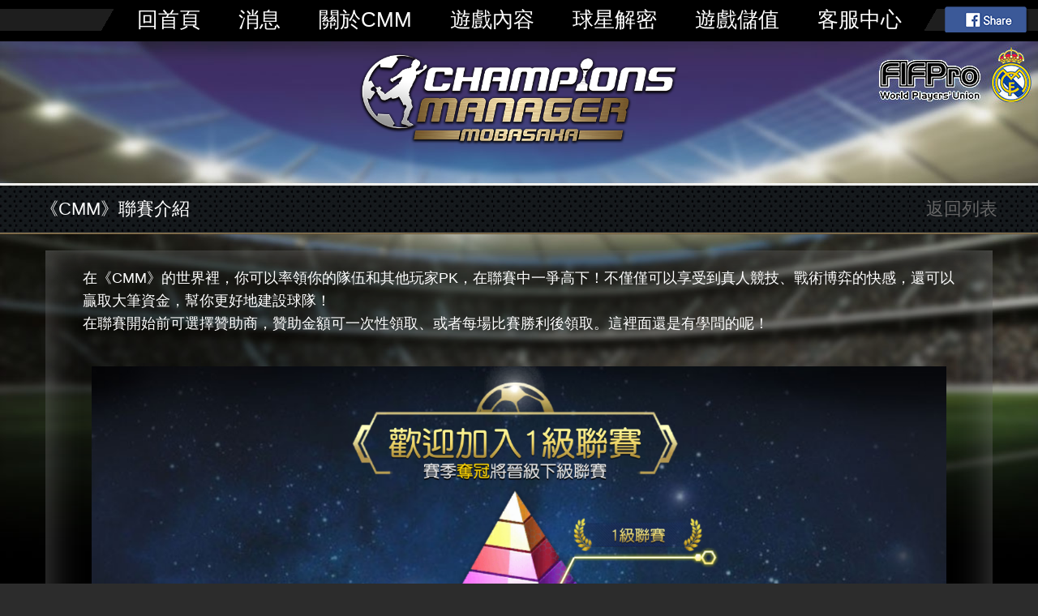

--- FILE ---
content_type: text/html
request_url: https://cmm.efuntw.com/event/gw20180119/page/new_43695.html?source=2
body_size: 2672
content:
<!doctype html>
<html>
<head>
<meta http-equiv=Content-Type content="text/html;charset=utf-8">
<title>FIFPro正版授權|CMM</title>


  <meta name="og:title" content="《CMM》全港最勁揪嘅足球經理人遊戲！" />
  <meta name="og:image" content="https://restw-download.vsplay.com/res_tw/activity/hkhmzq/newGW/images/share.jpg" />
  <meta name="og:description" content="由Capstone Games聯合日本著名遊戲公司Mobcast歷時兩年研發，有FIFPro授權加埋香港足球評述員「何輝」旁述，球星真樣加何輝靚聲，您唔係唔撐呀嘛？" />


<meta name="description" content="FIFPro正版授權，招募C朗﹑巴爾等過千名世界級球星，打造屬於您嘅銀河艦隊！獨創「英雄時刻」考你臨場指揮想做雲爺爺定哥迪奧拿，你自己揀啦！2018年全港球迷最期待嘅模擬足球經理遊戲《CMM Champions Manager Mobile》正式登場！">
<link href="https://restw-download.vsplay.com/res_tw/activity/hkhmzq/newGW/css/index.css" rel="stylesheet" type="text/css" />
<script type="text/javascript" src="https://restw-download.vsplay.com/res_tw/activity/hkhmzq/newGW/js/jquery.min.js"></script>
<script type="text/javascript" src="https://restw-download.vsplay.com/res_tw/activity/hkhmzq/newGW/js/jquery.bpopup.js"></script>
<script type="text/javascript" src="https://restw-download.vsplay.com/res_tw/activity/hkhmzq/newGW/js/top.js"></script>
  <script type="text/javascript" src="https://restw-download.vsplay.com/res_tw/activity/hkhmzq/newGW/js/share.js"></script>
</head>
<body>
<div class="nav">
  <div class="wrap"><span class="l-angle"></span> <span class="r-angle"></span> <a class="btn-share"></a>
    <div class="menu"> <a title="回首頁" href="../index.html">回首頁</a> <a class="cur" title="消息" href="../news.html">消息</a> <a title="關於CMM" href="../index.html?1">關於CMM</a> <a title="遊戲內容" href="../guide.html">遊戲內容</a> <a title="球星解密" href="../index.html?2">球星解密</a> <a title="遊戲儲值" href="https://www.efuntw.com/topup.html" target="_blank">遊戲儲值</a> <a title="客服中心" href="https://www.efuntw.com/new-service.html" target="_blank">客服中心</a> </div>
  </div>
</div>
<div class="container">
  <div class="wrap">
    <div class="main-bg"> <a class="logo-m" href="../index.html"><img src="https://restw-download.vsplay.com/res_tw/activity/hkhmzq/newGW/images/logo.png" alt="" /></a>
      <div class="detail">
        <div class="title">
          <!--<div class="left-title">球證雞聲一響！Champions Manager事前登錄正式開始</div>-->
          <div class="left-title">《CMM》聯賽介紹</div>

          <a class="btn-back" title="返回列表" href="../news.html">返回列表</a> </div>
        <div class="detail-box">


<!--          <div class="detail-div">
            <p align="center"><img src="images/g_img1.jpg"></p>
            <div class="tit">
              <h3>親愛的各位大荒少俠</h3>
            </div>
            <p>由Efun遊戲平台運營的首款動漫改編手機射擊遊戲《崩壞學園》繼首次版本更新後</p>
            <p>為帶給玩家更為深入的遊戲體驗，又將開啟高難度挑戰關卡。</p>
            <p>同時，新武器也將降臨千羽學園，解救崩壞世界又添勝算！</p>
            <p>此次開啟關卡與之前不同的是，新角色機甲蘿莉Bronya將作為大Boss接受眾玩家挑戰，還有更大機率掉落全新裝備。</p>
            <p>此外，《崩壞學園》Line貼圖也在今（16）日開放免費下載</p>
            <p>此外，《崩壞學園》Line貼圖也在今（16）日開放免費下載</p>
            <p>此外，《崩壞學園》Line貼圖也在今（16）日開放免費下載</p>
            <p>此外，《崩壞學園》Line貼圖也在今（16）日開放免費下載</p>
            <p>此外，《崩壞學園》Line貼圖也在今（16）日開放免費下載</p>
            <p>此外，《崩壞學園》Line貼圖也在今（16）日開放免費下載</p>
            <p>此外，《崩壞學園》Line貼圖也在今（16）日開放免費下載</p>
            <p>此外，《崩壞學園》Line貼圖也在今（16）日開放免費下載</p>
            <p>此外，《崩壞學園》Line貼圖也在今（16）日開放免費下載</p>
            <p>此外，《崩壞學園》Line貼圖也在今（16）日開放免費下載</p>
            <p>此外，《崩壞學園》Line貼圖也在今（16）日開放免費下載</p>
            <p>此外，《崩壞學園》Line貼圖也在今（16）日開放免費下載</p>
            <p>此外，《崩壞學園》Line貼圖也在今（16）日開放免費下載</p>
            <div class="tit-h3"><span>維護時間</span></div>
            <p>2018年1月11日  07:00-11:00</p>
          </div>-->



          <div class="detail-div">
            <div>在《CMM》的世界裡，你可以率領你的隊伍和其他玩家PK，在聯賽中一爭高下！不僅僅可以享受到真人競技、戰術博弈的快感，還可以贏取大筆資金，幫你更好地建設球隊！</div><div>在聯賽開始前可選擇贊助商，贊助金額可一次性領取、或者每場比賽勝利後領取。這裡面還是有學問的呢！</div><div><br></div><div><img src="https://image-download.vsplay.com/m01/M00/1E/0B/CgEPelpur9eAEoOFAB3m-wC4h5c395.png"><br><br><img src="https://image-download.vsplay.com/m01/M00/1E/0B/CgEPelpusAqAQt8wABmNf99znwo711.png"><br><br><img src="https://image-download.vsplay.com/m01/M00/1E/0B/CgEPelpusByAHBZVABxOGTMuTa8627.png"><br><br><img src="https://image-download.vsplay.com/m01/M00/1E/0B/CgEPelpusFiALaWUAAM5wlA2OoM245.jpg"><br><br>&nbsp;每個賽季一共有8支隊伍進行迴圈積分賽，賽季第一名能夠晉級、賽季最末名次則降級，賽季一共分為10級，賽季級別越高可獲得歐元越多。小編也要努力提升實力快點升級啦！</div>
          </div>






        </div>
      </div>
    </div>
  </div>
  <a class="top" onClick="sto('.container')"> </a></div>
<div class="copyright">
  <div class="copyright-foot">
    <p>The use of images and names of the football players in this game is under license from FIFPro Commercial Enterprises BV. FIFPro is a registered trademark of FIFPro Commercial Enterprises BV.</p>
    <p>© Real Madrid (18)</p>
  </div>
</div>
<div class="footer-pc">
  <div class="footer">
    <p><a href="http://www.efuntw.com/" target="_blank" ><img src="https://restw-download.vsplay.com/res_tw/activity/hkhmzq/newGW/images/efun_logo.png"  class="efun-logo" alt="" /></a> <img src="https://restw-download.vsplay.com/res_tw/activity/hkhmzq/newGW/images/inch_logo.png" class="inch-logo" alt="" /></p>
    <p>台灣英旗互動娛樂有限公司</p>
    <p> Inch Interactive Entertainment(TW) Ltd. All Rights Reserved</p>
  </div>
</div>
</body>
</html>


--- FILE ---
content_type: text/css
request_url: https://restw-download.vsplay.com/res_tw/activity/hkhmzq/newGW/css/index.css
body_size: 3671
content:
@charset "utf-8";
/* CSS by Brian*/
	
* {
	margin: 0;
	padding: 0;
}
li {
	list-style: none;
}
.both {
	clear: both;
}
table {
	border-collapse: collapse;
	border-spacing: 0;
}
img {
	border: 0;
}
a {
	text-decoration: none;
	cursor: pointer;
}
html {
	font-family: "SimHei", "microsoft Yahei", "Heiti TC", "Microsoft JhengHei", sans-serif;
}
select, input, textarea {
	font-family: "microsoft Yahei", "Heiti TC", "Microsoft JhengHei", sans-serif;
}
body {
	font-family: "SimHei", "microsoft Yahei", "Heiti TC", "Microsoft JhengHei", sans-serif;
	font-size: 22px;
	-webkit-text-size-adjust: none;
	background: #2c2c2c;
	color: #fff;
}
.container {
	margin: 0 auto;
	width: 1280px;
}
.wrap {
	position: relative;
	margin: 0 auto;
	overflow:hidden;
	width: 1280px;
}
.top-bg1 {
	height: 1563px;
	background: url(../images/top_bg1.jpg) no-repeat center top;
}
.top-bg2 {
	height: 682px;
	background: url(../images/top_bg2.jpg) no-repeat center top;
}
.top-bg3 {
	height: 400px;
	background: url(../images/top_bg3.jpg) no-repeat center top;
}
.nav {
	position: fixed;
	top: 0;
	left: 0;
	z-index: 999;
	width: 100%;
	height: 51px;
	text-align: center;
	background: #000;
}
.l-angle {
	position: absolute;
	top: 11px;
	left: 0;
	width: 156px;
	height: 27px;
	background: linear-gradient(-60deg, transparent 27px, #1e1e1e 0);
}
.r-angle {
	position: absolute;
	top: 11px;
	right: 0;
	width: 156px;
	height: 27px;
	background: linear-gradient(120deg, transparent 27px, #1e1e1e 0) top left;
}
.menu {
	margin: 0 auto;
	width: 1000px;
	line-height: 48px;
	font-size: 26px;
}
.menu a {
	display: inline-block;
	margin-left: 20px;
	margin-right: 20px;
	height: 48px;
	color: #fff;
	-webkit-transition: all .3s;
	transition: all .3s;
}
.menu .cur, .menu a:hover {
	color: #5bafd6;
	-webkit-transition: all .3s;
	transition: all .3s;
}
.btn-share {
	position: absolute;
	top: 8px;
	right: 10px;
	width: 105px;
	height: 37px;
	background: url(../images/btn_share.png) no-repeat;
}
.logo {
	position: absolute;
	top: 65px;
	left: 40px;
	width: 520px;
}
.logo-c {
	position: absolute;
	top: 65px;
	left: 30px;
	width: 394px;
}
.logo-m {
	position: absolute;
	top: 65px;
	left: 443px;
	width: 394px;
}
.logo img, .logo-c img, .logo-m img {
	display: block;
	width: 100%;
}
.video {
	float: left;
	margin-top: 373px;
	margin-left: 136px;
	border: 1px solid #fff;
	display: inline;
	width: 308px;
	height: 172px;
	background: #000;
}
.video-play {
	width: 308px;
	height: 172px;
}
.video-play iframe {
	width: 100%;
	height: 100%;
}
.slick-slider {
	position: relative;
	display: block;
}
.slick-list {
	position: relative;
	overflow: hidden;
	display: block;
	outline: none;
}
.slick-slide {
	float: left;
	display: none;
}
.slick-initialized .slick-slide {
	display: block;
}
.slick-loading .slick-slide {
	visibility: hidden;
}
.slick-track {
	position: relative;
	left: 0;
	top: 0;
	display: block;
	zoom: 1;
}
.slick-dots {
	margin: 0 auto;
	width: 100%;
	text-align: center;
}
.slick-dots li {
	position: relative;
	border-radius: 10px;
	margin-left: 10px;
	margin-right: 10px;
	display: inline-block;
	width: 10px;
	height: 10px;
	line-height: 10px;
	cursor: pointer;
	background: #6a6d65;
}
.slick-dots .on {
	overflow: hidden;
	text-indent: 999999px;
}
.slick-dots .slick-active {
	background: #ff8328;
}
.slick-slide {
	float: left;
	height: 100%;
	display: none
}
.slick-initialized .slick-slide {
	display: block;
}
.slick-loading .slick-slide {
	visibility: hidden;
}
.slick-prev, .slick-next {
	overflow: hidden;
}
.video .slider .slick-prev, .video .slider .slick-next {
	position: absolute;
	display: block;
	outline: none;
	top: 63px;
	border: none;
	width: 39px;
	height: 39px;
	cursor: pointer;
	text-indent: 999999px;
}
.video .slider .slick-prev {
	left: -50px;
	background: url(../images/prev.png) no-repeat;
}
.video .slider .slick-next {
	right: -50px;
	background: url(../images/next.png) no-repeat;
}
.banner .slider .slick-prev, .banner .slider .slick-next {
	position: absolute;
	display: block;
	outline: none;
	top: 50px;
	border: none;
	width: 67px;
	height: 67px;
	cursor: pointer;
	text-indent: 999999px;
}
.banner .slider .slick-prev {
	left: -80px;
	background: url(../images/prev2.png) no-repeat;
}
.banner .slider .slick-next {
	right: -80px;
	background: url(../images/next2.png) no-repeat;
}
.top-act {
	float: left;
	margin-top: 80px;
	margin-left: 190px;
	display: inline;
	width: 900px;
}
.game-icon {
	float: left;
	width: 173px;
	height: 173px;
	background: url(../images/icon.png) no-repeat;
}
.top-act .btn-download {
	float: left;
	margin-top: 80px;
	margin-left: 12px;
	display: inline;
	width: 174px;
	height: 74px;
	background: url(../images/btn_download.png) no-repeat;
}
.top-act .btn-apk {
	float: left;
	margin-top: 80px;
	margin-left: 5px;
	display: inline;
	width: 174px;
	height: 74px;
	background: url(../images/btn_apk.png) no-repeat;
}
.top-act .btn-pc {
	float: left;
	margin-top: 80px;
	margin-left: 5px;
	display: inline;
	width: 174px;
	height: 74px;
	background: url(../images/btn_pc.png) no-repeat;
}
.code {
	float: right;
	margin-right: 10px;
	margin-top: 10px;
	border-radius: 4px;
	display: inline;
	width: 152px;
	height: 152px;
	background: #fff;
}
.code img {
	border-radius: 4px;
	width: 152px;
	height: 152px;
}
.banner {
	float: left;
	margin-top: 30px;
	margin-left: 321px;
	border: 1px solid #fff;
	display: inline;
	width: 638px;
	height: 168px;
	background: #000;
}
.banner img {
	width: 638px;
	height: 168px;
}
.news {
	float: left;
	overflow: hidden;
	margin-top: 140px;
	margin-left: 58px;
	display: inline;
	width: 762px;
	height: 404px;
	background: #333;
}
.news ul {
	overflow: hidden;
	height: 340px;
	background: #333;
}
.news li {
	float: left;
	position: relative;
	width: 762px;
	height: 68px;
	line-height: 68px;
	font-size: 22px;
	-webkit-transform: perspective(1px) translateZ(0);
	transform: perspective(1px) translateZ(0);
	box-shadow: 0 0 1px transparent;
	-webkit-transition-property: color;
	transition-property: color;
	-webkit-transition-duration: 0.3s;
	transition-duration: 0.3s;
}
.news li:before {
	content: "";
	position: absolute;
	z-index: -1;
	top: 0;
	bottom: 0;
	left: 0;
	right: 0;
	background: #333;
	-webkit-transform: scaleX(1);
	transform: scaleX(1);
	-webkit-transform-origin: 50%;
	transform-origin: 50%;
	-webkit-transition-property: transform;
	transition-property: transform;
	-webkit-transition-duration: 0.5s;
	transition-duration: 0.5s;
	-webkit-transition-timing-function: ease-out;
	transition-timing-function: ease-out;
}
.news li:nth-child(2n+1):before {
	background: #5c5c5c;
}
.news li:hover {
	color: #fff;
}
.news li:hover:before {
	-webkit-transform: scaleX(0);
	transform: scaleX(0);
}
.news li a {
	float: left;
	overflow: hidden;
	padding-left: 70px;
	padding-right: 30px;
	display: inline-block;
	width: 602px;
	height: 68px;
	text-overflow: ellipsis;
	white-space: nowrap;
	color: #fff;
}
.news li:hover {
	background: #777;
}
.time {
	position: absolute;
	top: 25px;
	right: 10px;
	line-height: 22px;
	font-size: 14px;
}
.dot {
	position: absolute;
	top: 25px;
	left: 10px;
	padding-left: 10px;
	padding-right: 10px;
	border-radius: 10px;
	line-height: 22px;
	font-size: 14px;
	background: #222;
}
.dot-new {
	background: #f00;
}
.dot-news {
	background: #2dc100;
}
.dot-strategy {
	background: #f5621a;
}
.dot-activity {
	background: #0895c9;
}
.news-more {
	float: left;
	width: 100%;
	height: 68px;
	line-height: 48px;
	background: #222;
}
.more {
	margin: 0 auto;
	margin-top: 15px;
	display: block;
	width: 145px;
	height: 33px;
	line-height: 33px;
	text-align: center;
	font-size: 18px;
	background: #5bafd6;
	color: #0a0205;
}
.facebook-plug {
	float: right;
	margin-top: 140px;
	margin-right: 55px;
	display: inline;
	border: 2px solid #3d5da2;
	width: 392px;
	height: 400px;
}
.part1 {
	position: relative;
	height: 2400px;
	background: #e5e5e5 url(../images/part1.jpg) no-repeat center top;
}
.p1 {
	position: absolute;
	top: 30px;
	left: -10px;
	z-index: 5;
	width: 432px;
	height: 972px;
	background: url(../images/p1.png) no-repeat;
}
.p2 {
	position: absolute;
	top: 80px;
	right: -60px;
	z-index: 4;
	width: 563px;
	height: 1015px;
	background: url(../images/p2.png) no-repeat;
}
.p3 {
	position: absolute;
	top: 750px;
	left: -30px;
	z-index: 3;
	width: 550px;
	height: 1110px;
	background: url(../images/p3.png) no-repeat;
}
.p4 {
	position: absolute;
	top: 1050px;
	right: -12px;
	z-index: 2;
	width: 480px;
	height: 1078px;
	background: url(../images/p4.png) no-repeat;
}
.p5 {
	position: absolute;
	top: 1635px;
	left: -150px;
	z-index: 3;
	width: 700px;
	height: 1000px;
	background: url(../images/p5.png) no-repeat;
}
.t1 {
	position: absolute;
	top: 400px;
	left: 320px;
	width: 498px;
	height: 104px;
	background: url(../images/t1.png) no-repeat;
}
.t2 {
	position: absolute;
	top: 810px;
	right: 300px;
	width: 528px;
	height: 104px;
	background: url(../images/t2.png) no-repeat;
}
.t3 {
	position: absolute;
	top: 1535px;
	right: 400px;
	width: 498px;
	height: 104px;
	background: url(../images/t3.png) no-repeat;
}
.t4 {
	position: absolute;
	top: 1943px;
	right: 360px;	z-index:5;
	width: 498px;
	height: 106px;
	background: url(../images/t4.png) no-repeat;
}
.img1-move {
	position: absolute;
	top: 465px;
	right: 414px;
}
.img2-move {
	position: absolute;
	top: 895px;
	right: 275px;
	z-index: 2;
}
.img3-move {
	position: absolute;
	top: 1202px;
	left: 434px;
}
.img4-move {
	position: absolute;
	top: 1610px;
	left: 478px;
	z-index:5;
}
.img5-move {
	position: absolute;
	top: 2030px;
	left: 542px;
	z-index:6;
}
.delay {
	-webkit-animation-delay: .25s;
	animation-delay: .25s;
}
.btn-more {
	position: absolute;
	top: 2360px;
	left: 458px;
	z-index: 9;
	width: 364px;
	height: 54px;
	line-height: 54px;
	text-align: center;
	font-size: 24px;
	background: #d6b55b;
	color: #0a0205;
}
.playeranime {
	-webkit-animation-fill-mode: both;
	animation-fill-mode: both;
	-webkit-animation-duration: 1.5s;
	animation-duration: 1.5s;
	-webkit-animation-name: playeranime;
	animation-name: playeranime;
	visibility: visible !important;
}
@-webkit-keyframes playeranime {
 0% {
 opacity: 0;
 -webkit-transform: translateY(100px);
}
 100% {
 opacity: 1;
 -webkit-transform: translateY(0);
}
}
@keyframes playeranime {
 0% {
 opacity: 0;
 -webkit-transform: translateY(100px);
 transform: translateY(100px);
}
 100% {
 opacity: 1;
 -webkit-transform: translateY(0);
 transform: translateY(0);
}
}
.movelanime {
	-webkit-animation-fill-mode: both;
	animation-fill-mode: both;
	-webkit-animation-duration: .5s;
	animation-duration: .5s;
	-webkit-animation-name: movelanime;
	animation-name: movelanime;
	visibility: visible !important;
}
@-webkit-keyframes movelanime {
 0% {
 opacity: 0;
 -webkit-transform:  translate(-66px, 0px);
 transform:  translate(-66px, 0px);
}
 100% {
 opacity: 1;
 -webkit-transform:  translate(0px, 0px);
 transform:  translate(0px, 0px);
}
}
@keyframes movelanime {
 0% {
 opacity: 0;
 -webkit-transform:  translate(-66px, 0px);
 transform:  translate(-66px, 0px);
}
 100% {
 opacity: 1;
 -webkit-transform:  translate(0px, 0px);
 transform:  translate(0px, 0px);
}
}
.moveranime {
	-webkit-animation-fill-mode: both;
	animation-fill-mode: both;
	-webkit-animation-duration: .5s;
	animation-duration: .5s;
	-webkit-animation-name: moveranime;
	animation-name: moveranime;
	visibility: visible !important;
}
@-webkit-keyframes moveranime {
 0% {
 opacity: 0;
 -webkit-transform:  translate(66px, 0px);
 transform:  translate(66px, 0px);
}
 100% {
 opacity: 1;
 -webkit-transform:  translate(0px, 0px);
 transform:  translate(0px, 0px);
}
}
@keyframes moveranime {
 0% {
 opacity: 0;
 -webkit-transform:  translate(66px, 0px);
 transform:  translate(66px, 0px);
}
 100% {
 opacity: 1;
 -webkit-transform:  translate(0px, 0px);
 transform:  translate(0px, 0px);
}
}
.part2 {
	position: relative;
    height: 2616px;
	background: url(../images/part2.jpg) no-repeat center top;
}
.p-info1 {
	position: absolute;
	top: 163px;
	left: 57px;
	z-index: 5;
	width: 866px;
	height: 353px;
	background: url(../images/p_info1.png) no-repeat;
}
.p-info2 {
	position: absolute;
	top: 316px;
	right: 57px;
	z-index: 4;
	width: 866px;
	height: 407px;
	background: url(../images/p_info2.png) no-repeat;
}
.p-info3 {
	position: absolute;
	top: 596px;
	left: 57px;
	z-index: 3;
	width: 866px;
	height: 366px;
	background: url(../images/p_info3.png) no-repeat;
}
.p-info4 {
	position: absolute;
	top: 756px;
	right: 57px;
	z-index: 2;
	width: 866px;
	height: 410px;
	background: url(../images/p_info4.png) no-repeat;
}
.p-info5 {
	position: absolute;
	top: 1046px;
	left: 57px;
	z-index: 1;
	width: 866px;
	height: 366px;
	background: url(../images/p_info5.png) no-repeat;
}
.info {
	position: absolute;
	top: 0;
	left: 0;
	display: none;
}
.area {
	position: absolute;
	width: 620px;
	height: 200px;
}
.area1, .area3, .area5 {
	top: 100px;
	right: 0;
}
.area2, .area4 {
	top: 172px;
	left: 0;
}
.info1 {
	top: -100px;
	left: -246px;
	width: 866px;
	height: 353px;
	background: url(../images/info1.png) no-repeat;
}
.info2 {
	top: -172px;
	left: 0;
	width: 866px;
	height: 407px;
	background: url(../images/info2.png) no-repeat;
}
.info3 {
	top: -100px;
	left: -246px;
	width: 866px;
	height: 366px;
	background: url(../images/info3.png) no-repeat;
}
.info4 {
	top: -172px;
	left: 0;
	width: 866px;
	height: 410px;
	background: url(../images/info4.png) no-repeat;
}
.info5 {
	top: -100px;
	left: -246px;
	width: 866px;
	height: 366px;
	background: url(../images/info5.png) no-repeat;
}
.download-port {
	float: left;
	margin-left: 340px;
	margin-top: 385px;
	display: inline;
	width: 600px;
}
.download-port .btn-download {
	float: left;
	margin-left: 18px;
	display: inline;
	width: 174px;
	height: 74px;
	background: url(../images/btn_download.png) no-repeat;
}
.download-port .btn-apk {
	float: left;
	margin-left: 18px;
	display: inline;
	width: 174px;
	height: 74px;
	background: url(../images/btn_apk.png) no-repeat;
}
.download-port .btn-pc {
	float: left;
	margin-left: 18px;
	display: inline;
	width: 174px;
	height: 74px;
	background: url(../images/btn_pc.png) no-repeat;
}
.guide-link {
	float: left;
	margin-left: 95px;
	margin-top: 33px;
	display: inline;
	width: 1090px;
}
.link {
	float: left;
	margin-top: 27px;
	display: inline-block;
	width: 326px;
	height: 51px;
	line-height: 48px;
	text-align: center;
	font-size: 30px;
	background: #5bafd6;
	color: #000;
}
.link2, .link3, .link5 {
	margin-left: 54px;
}
.link4 {
	margin-left: 230px;
}
.link img {
	vertical-align: middle;
	margin-top: -5px;
	margin-right: 5px;
	display: inline-block;
}
.guide-part1 {
	position: relative;
	height: 1031px;
	background: #e5e5e5 url(../images/g_bg1.jpg) no-repeat center top;
}
.guide-part2 {
	position: relative;
	height: 1681px;
	background: #000 url(../images/g_bg2.jpg) no-repeat center top;
}
.guide-part3 {
	position: relative;
	height: 3538px;
	background: #e5e5e5 url(../images/g_bg3.jpg) no-repeat center top;
}
.guide-part4 {
	position: relative;
	height: 1877px;
	background: #000 url(../images/g_bg4.jpg) no-repeat center top;
}
.guide-part5 {
	position: relative;
	height: 2322px;
	background: #e5e5e5 url(../images/g_bg5.jpg) no-repeat center top;
}
.g1 {
	position: absolute;
	top: 276px;
	left: 156px;
	width: 950px;
	height: 199px;
	background: url(../images/g1.png) no-repeat;
}
.g2 {
	position: absolute;
	top: 304px;
	left: 156px;
	width: 950px;
	height: 199px;
	background: url(../images/g2.png) no-repeat;
}
.guide-banner {
	position: absolute;
	top: 507px;
	left: 241px;
	width: 798px;
	height: 512px;
	background: #fff;
	text-align: center;
}
.guide-banner img {
	margin-top: 10px;
}
.guide-banner .slider .slick-prev, .guide-banner .slider .slick-next {
	position: absolute;
	display: block;
	outline: none;
	top: 200px;
	border: none;
	width: 91px;
	height: 91px;
	cursor: pointer;
	text-indent: 999999px;
}
.guide-banner .slider .slick-prev {
	left: -110px;
	background: url(../images/prev3.png) no-repeat;
}
.guide-banner .slider .slick-next {
	right: -110px;
	background: url(../images/next3.png) no-repeat;
}
.pic-move1 {
	position: absolute;
	top: 536px;
	left: 0;
	width: 100%;
	text-align: center;
}
.pic-move2 {
	position: absolute;
	top: 1120px;
	left: 0;
	width: 100%;
	text-align: center;
}
.g3 {
	position: absolute;
	top: 304px;
	left: 156px;
	width: 950px;
	height: 199px;
	background: url(../images/g3.png) no-repeat;
}
.pic-move3 {
	position: absolute;
	top: 475px;
	left: 0;
	width: 100%;
	text-align: center;
}
.pic-move4 {
	position: absolute;
	top: 1244px;
	left: 0;
	width: 100%;
	text-align: center;
}
.pic-move5 {
	position: absolute;
	top: 2020px;
	left: 0;
	width: 100%;
	text-align: center;
}
.pic-move6 {
	position: absolute;
	top: 2800px;
	left: 0;
	width: 100%;
	text-align: center;
}
.g4 {
	position: absolute;
	top: 299px;
	left: 156px;
	width: 950px;
	height: 199px;
	background: url(../images/g4.png) no-repeat;
}
.pic-move7 {
	position: absolute;
	top: 506px;
	left: 0;
	width: 100%;
	text-align: center;
}
.pic-move8 {
	position: absolute;
	top: 1296px;
	left: 0;
	width: 100%;
	text-align: center;
}
.g5 {
	position: absolute;
	top: 276px;
	left: 156px;
	width: 950px;
	height: 199px;
	background: url(../images/g5.png) no-repeat;
}
.g6 {
	position: absolute;
	top: 1406px;
	left: 156px;
	width: 950px;
	height: 199px;
	background: url(../images/g6.png) no-repeat;
}
.pic-move9 {
	position: absolute;
	top: 494px;
	left: 0;
	width: 100%;
	text-align: center;
}
.pic-move10 {
	position: absolute;
	top: 1610px;
	left: 0;
	width: 100%;
	text-align: center;
}
.news-bg {
	padding-bottom: 50px;
	overflow: hidden;
	background: #000;
}
.news-list {
	float: left;
	overflow: hidden;
	margin-left: 189px;
	display: inline;
	width: 902px;
	height: auto !important;
	height: 600px;
	min-height: 600px;
	background: #333;
}
.news-list li {
	float: left;
	position: relative;
	width: 902px;
	height: 68px;
	line-height: 42px;
	font-size: 22px;
	-webkit-transform: perspective(1px) translateZ(0);
	transform: perspective(1px) translateZ(0);
	box-shadow: 0 0 1px transparent;
	-webkit-transition-property: color;
	transition-property: color;
	-webkit-transition-duration: 0.3s;
	transition-duration: 0.3s;
}
.news-list li:before {
	content: "";
	position: absolute;
	z-index: -1;
	top: 0;
	bottom: 0;
	left: 0;
	right: 0;
	background: #333;
	-webkit-transform: scaleX(1);
	transform: scaleX(1);
	-webkit-transform-origin: 50%;
	transform-origin: 50%;
	-webkit-transition-property: transform;
	transition-property: transform;
	-webkit-transition-duration: 0.5s;
	transition-duration: 0.5s;
	-webkit-transition-timing-function: ease-out;
	transition-timing-function: ease-out;
}
.news-list li:nth-child(2n+1):before {
	background: #5c5c5c;
}
.news-list li:hover {
	color: #fff;
}
.news-list li:hover:before {
	-webkit-transform: scaleX(0);
	transform: scaleX(0);
}
.news-list li a {
	float: left;
	overflow: hidden;
	padding-left: 70px;
	padding-right: 30px;
	display: block;
	width: 732px;
	height: 68px;
	line-height: 68px;
	text-overflow: ellipsis;
	white-space: nowrap;
	color: #fff;
}
.news-list li:hover {
	background: #777;
}
.page {
	float: left;
	margin-top: 20px;
	padding-bottom: 20px;
	margin-left: 190px;
	display: inline;
	width: 900px;
	text-align: center;
}
.page a {
	margin: 10px 10px 0 10px;
	display: inline-block;
	border-radius: 34px;
	width: 34px;
	height: 34px;
	line-height: 34px;
	vertical-align: middle;
	font-size: 18px;
	background: #5bafd6;
	color: #fff;
	-webkit-transition: all .3s;
	transition: all .3s;
}
.page .page-prev, .page .page-next {
	width: 120px;
}
.page .page-prev:hover, .page .page-next:hover {
	line-height: 34px;
	background-image: none;
	background: #5bafd6;
	-webkit-transition: all .3s;
	transition: all .3s;
}
.page .cur, .page a:hover, .page a:active {
	line-height: 20px;
	background: url(../images/page_bg.png) no-repeat;
	-webkit-transition: all .3s;
	transition: all .3s;
}
.main-bg {
	padding-bottom: 50px;
	overflow: hidden;
	height: auto !important;
	height: 1000px;
	min-height: 1000px;
	background: #000 url(../images/bg_c.jpg) no-repeat center top;
}
.detail {
	float: left;
	margin-top: 226px;
	width: 100%;
}
.title {
	float: left;
	width: 100%;
	height: 63px;
	background: url(../images/title.jpg) repeat-x;
}
.left-title {
	float: left;
	overflow: hidden;
	padding-left: 50px;
	line-height: 63px;
	max-width: 1060px;
	font-size: 22px;
	text-overflow: ellipsis;
	white-space: nowrap;
}
.btn-back {
	float: right;
	padding-right: 50px;
	line-height: 63px;
	font-size: 22px;
	color: #666;
}
.detail-box {
	float: left;
	margin-top: 20px;
	margin-left: 56px;
	display: inline;
	width: 1168px;
	background: rgba(0, 0, 0, .25);
	-webkit-box-shadow: inset 0 0 47px rgba(255, 255, 255, .3);
	box-shadow: inset 0 0 47px rgba(255, 255, 255, .3);
	-webkit-box-sizing: border-box;
	-moz-box-sizing: border-box;
	box-sizing: border-box;
}
.tit {
	margin: 0 auto;
	margin-top: 40px;
	margin-bottom: 10px;
	width: 1076px;
	height: 42px;
	line-height: 42px;
	font-size: 22px;
	background: url(../images/tit.png) no-repeat center top;
}
.tit h3 {
	float: left;
	overflow: hidden;
	padding-left: 50px;
	line-height: 40px;
	max-width: 1020px;
	font-size: 20px;
	text-overflow: ellipsis;
	white-space: nowrap;
}
.detail-div {
	margin: 0 auto;
	margin-top: 20px;
	padding-bottom: 20px;
	margin-bottom: 20px;
	width: 1076px;
	font-size: 18px;
	line-height: 28px;
	color: #fff;
}
.detail-div p {
	margin: 5px 0;
	word-wrap: break-word;
	word-break: normal;
	color: #fff;
}
.detail-div a {
	color: #0F9;
}
.detail-div img {
	padding: 1%;
	max-width: 98%;
}
.tit-h3 {
	margin: 0 auto;
	margin-top: 40px;
	width: 1076px;
	height: 42px;
	font-size: 22px;
	background: url(../images/tit_h3.png) no-repeat center top;
}
.tit-h3 span {
	padding-left: 50px;
	line-height: 32px;
	font-size: 16px;
}
.top {
	position: fixed;
	right: 10px;
	bottom: 100px;
	z-index: 9999;
	width: 64px;
	height: 64px;
	background: url(../images/top.jpg) no-repeat;
}
.copyright {
	margin: 0 auto;
	padding-top: 20px;
	padding-bottom: 20px;
	overflow: hidden;
	width: 1280px;
	background: #000;
}
.copyright-foot {
	margin: 0 auto;
	overflow: hidden;
	font-size: 12px;
	width: 100%;
	text-align: center;
}
.copyright-foot p {
	line-height: 24px;
}
.footer-pc {
	margin: 0 auto;
	display: block;
	padding-top: 20px;
	padding-bottom: 30px;
	overflow: hidden;
	width: 100%;
	background: #292828;
}
.footer {
	margin: 0 auto;
	overflow: hidden;
	width: 1280px;
	font-size: 16px;
	text-align: center;
	color: #65676a;
}
.footer p {
	line-height: 24px;
}
.img {
	display: block;
	width: 100%;
}
.efun-logo, .inch-logo {
	margin-bottom: 5px;
	width: 90px;
}


--- FILE ---
content_type: application/x-javascript
request_url: https://restw-download.vsplay.com/res_tw/activity/hkhmzq/newGW/js/share.js
body_size: -52
content:
$(function(){

    $(".btn-share").click(function(){
			    
        window.open('https://www.facebook.com/sharer.php?u=' + window.location);
    
    });
	

});

--- FILE ---
content_type: application/x-javascript
request_url: https://restw-download.vsplay.com/res_tw/activity/hkhmzq/newGW/js/top.js
body_size: 629
content:
$(document).ready(function() {
    /*返回頂部*/
    $('.top').hide();
    $(window).scroll(function() {
        if ($(window).scrollTop() >= 300) {
            $('.top').fadeIn(0); //當滑動欄向下滑動時，按鈕漸現的時間
        } else {
		    $('.top').fadeOut(0); //當頁面回到頂部第1屏時，按鈕漸隱的時間
        }
    });
    
});
 function sto(cl){
     var t=$(cl).offset().top;
    $("body,html").animate({"scrollTop":t},300);
    } 


$(function(){
	var _url=location.href;
	var _num=_url.substring(_url.length-1,_url.length);
	if(_num!=null&&_num>0){
		menu_a(_num);		

	}

});

function menu_a(num){	
	for(var i=1;i<=2;i++){
		$("#btn-h"+i).removeAttr("class");
		$(".menu a").removeClass("cur");
		sto('.part'+num);	
	}	
	$("#btn-h"+num).removeAttr("class").addClass("cur");	
	var _index=num-1;
}



--- FILE ---
content_type: application/x-javascript
request_url: https://restw-download.vsplay.com/res_tw/activity/hkhmzq/newGW/js/jquery.min.js
body_size: 38716
content:
/*! jQuery v1.10.2 | (c) 2005, 2013 jQuery Foundation, Inc. | jquery.org/license
//@ sourceMappingURL=jquery.min.map
*/
(function(e, t) {
    var n, r, i = typeof t,
    o = e.location,
    a = e.document,
    s = a.documentElement,
    l = e.jQuery,
    u = e.$,
    c = {},
    p = [],
    f = "1.10.2",
    d = p.concat,
    h = p.push,
    g = p.slice,
    m = p.indexOf,
    y = c.toString,
    v = c.hasOwnProperty,
    b = f.trim,
    x = function(e, t) {
        return new x.fn.init(e, t, r)
    },
    w = /[+-]?(?:\d*\.|)\d+(?:[eE][+-]?\d+|)/.source,
    T = /\S+/g,
    C = /^[\s\uFEFF\xA0]+|[\s\uFEFF\xA0]+$/g,
    N = /^(?:\s*(<[\w\W]+>)[^>]*|#([\w-]*))$/,
    k = /^<(\w+)\s*\/?>(?:<\/\1>|)$/,
    E = /^[\],:{}\s]*$/,
    S = /(?:^|:|,)(?:\s*\[)+/g,
    A = /\\(?:["\\\/bfnrt]|u[\da-fA-F]{4})/g,
    j = /"[^"\\\r\n]*"|true|false|null|-?(?:\d+\.|)\d+(?:[eE][+-]?\d+|)/g,
    D = /^-ms-/,
    L = /-([\da-z])/gi,
    H = function(e, t) {
        return t.toUpperCase()
    },
    q = function(e) { (a.addEventListener || "load" === e.type || "complete" === a.readyState) && (_(), x.ready())
    },
    _ = function() {
        a.addEventListener ? (a.removeEventListener("DOMContentLoaded", q, !1), e.removeEventListener("load", q, !1)) : (a.detachEvent("onreadystatechange", q), e.detachEvent("onload", q))
    };
    x.fn = x.prototype = {
        jquery: f,
        constructor: x,
        init: function(e, n, r) {
            var i, o;
            if (!e) return this;
            if ("string" == typeof e) {
                if (i = "<" === e.charAt(0) && ">" === e.charAt(e.length - 1) && e.length >= 3 ? [null, e, null] : N.exec(e), !i || !i[1] && n) return ! n || n.jquery ? (n || r).find(e) : this.constructor(n).find(e);
                if (i[1]) {
                    if (n = n instanceof x ? n[0] : n, x.merge(this, x.parseHTML(i[1], n && n.nodeType ? n.ownerDocument || n: a, !0)), k.test(i[1]) && x.isPlainObject(n)) for (i in n) x.isFunction(this[i]) ? this[i](n[i]) : this.attr(i, n[i]);
                    return this
                }
                if (o = a.getElementById(i[2]), o && o.parentNode) {
                    if (o.id !== i[2]) return r.find(e);
                    this.length = 1,
                    this[0] = o
                }
                return this.context = a,
                this.selector = e,
                this
            }
            return e.nodeType ? (this.context = this[0] = e, this.length = 1, this) : x.isFunction(e) ? r.ready(e) : (e.selector !== t && (this.selector = e.selector, this.context = e.context), x.makeArray(e, this))
        },
        selector: "",
        length: 0,
        toArray: function() {
            return g.call(this)
        },
        get: function(e) {
            return null == e ? this.toArray() : 0 > e ? this[this.length + e] : this[e]
        },
        pushStack: function(e) {
            var t = x.merge(this.constructor(), e);
            return t.prevObject = this,
            t.context = this.context,
            t
        },
        each: function(e, t) {
            return x.each(this, e, t)
        },
        ready: function(e) {
            return x.ready.promise().done(e),
            this
        },
        slice: function() {
            return this.pushStack(g.apply(this, arguments))
        },
        first: function() {
            return this.eq(0)
        },
        last: function() {
            return this.eq( - 1)
        },
        eq: function(e) {
            var t = this.length,
            n = +e + (0 > e ? t: 0);
            return this.pushStack(n >= 0 && t > n ? [this[n]] : [])
        },
        map: function(e) {
            return this.pushStack(x.map(this,
            function(t, n) {
                return e.call(t, n, t)
            }))
        },
        end: function() {
            return this.prevObject || this.constructor(null)
        },
        push: h,
        sort: [].sort,
        splice: [].splice
    },

    x.fn.init.prototype = x.fn,
    x.extend = x.fn.extend = function() {
        var e, n, r, i, o, a, s = arguments[0] || {},
        l = 1,
        u = arguments.length,
        c = !1;
        for ("boolean" == typeof s && (c = s, s = arguments[1] || {},
        l = 2), "object" == typeof s || x.isFunction(s) || (s = {}), u === l && (s = this, --l); u > l; l++) if (null != (o = arguments[l])) for (i in o) e = s[i],
        r = o[i],
        s !== r && (c && r && (x.isPlainObject(r) || (n = x.isArray(r))) ? (n ? (n = !1, a = e && x.isArray(e) ? e: []) : a = e && x.isPlainObject(e) ? e: {},
        s[i] = x.extend(c, a, r)) : r !== t && (s[i] = r));
        return s
    },
    x.extend({
        expando: "jQuery" + (f + Math.random()).replace(/\D/g, ""),
        noConflict: function(t) {
            return e.$ === x && (e.$ = u),
            t && e.jQuery === x && (e.jQuery = l),
            x
        },
        isReady: !1,
        readyWait: 1,
        holdReady: function(e) {
            e ? x.readyWait++:x.ready(!0)
        },
        ready: function(e) {
            if (e === !0 ? !--x.readyWait: !x.isReady) {
                if (!a.body) return setTimeout(x.ready);
                x.isReady = !0,
                e !== !0 && --x.readyWait > 0 || (n.resolveWith(a, [x]), x.fn.trigger && x(a).trigger("ready").off("ready"))
            }
        },
        isFunction: function(e) {
            return "function" === x.type(e)
        },
        isArray: Array.isArray ||
        function(e) {
            return "array" === x.type(e)
        },
        isWindow: function(e) {
            return null != e && e == e.window
        },
        isNumeric: function(e) {
            return ! isNaN(parseFloat(e)) && isFinite(e)
        },
        type: function(e) {
            return null == e ? e + "": "object" == typeof e || "function" == typeof e ? c[y.call(e)] || "object": typeof e
        },
        isPlainObject: function(e) {
            var n;
            if (!e || "object" !== x.type(e) || e.nodeType || x.isWindow(e)) return ! 1;
            try {
                if (e.constructor && !v.call(e, "constructor") && !v.call(e.constructor.prototype, "isPrototypeOf")) return ! 1
            } catch(r) {
                return ! 1
            }
            if (x.support.ownLast) for (n in e) return v.call(e, n);
            for (n in e);
            return n === t || v.call(e, n)
        },
        isEmptyObject: function(e) {
            var t;
            for (t in e) return ! 1;
            return ! 0
        },
        error: function(e) {
            throw Error(e)
        },
        parseHTML: function(e, t, n) {
            if (!e || "string" != typeof e) return null;
            "boolean" == typeof t && (n = t, t = !1),
            t = t || a;
            var r = k.exec(e),
            i = !n && [];
            return r ? [t.createElement(r[1])] : (r = x.buildFragment([e], t, i), i && x(i).remove(), x.merge([], r.childNodes))
        },
        parseJSON: function(n) {
            return e.JSON && e.JSON.parse ? e.JSON.parse(n) : null === n ? n: "string" == typeof n && (n = x.trim(n), n && E.test(n.replace(A, "@").replace(j, "]").replace(S, ""))) ? Function("return " + n)() : (x.error("Invalid JSON: " + n), t)
        },
        parseXML: function(n) {
            var r, i;
            if (!n || "string" != typeof n) return null;
            try {
                e.DOMParser ? (i = new DOMParser, r = i.parseFromString(n, "text/xml")) : (r = new ActiveXObject("Microsoft.XMLDOM"), r.async = "false", r.loadXML(n))
            } catch(o) {
                r = t
            }
            return r && r.documentElement && !r.getElementsByTagName("parsererror").length || x.error("Invalid XML: " + n),
            r
        },
        noop: function() {},
        globalEval: function(t) {
            t && x.trim(t) && (e.execScript ||
            function(t) {
                e.eval.call(e, t)
            })(t)
        },
        camelCase: function(e) {
            return e.replace(D, "ms-").replace(L, H)
        },
        nodeName: function(e, t) {
            return e.nodeName && e.nodeName.toLowerCase() === t.toLowerCase()
        },
        each: function(e, t, n) {
            var r, i = 0,
            o = e.length,
            a = M(e);
            if (n) {
                if (a) {
                    for (; o > i; i++) if (r = t.apply(e[i], n), r === !1) break
                } else for (i in e) if (r = t.apply(e[i], n), r === !1) break
            } else if (a) {
                for (; o > i; i++) if (r = t.call(e[i], i, e[i]), r === !1) break
            } else for (i in e) if (r = t.call(e[i], i, e[i]), r === !1) break;
            return e
        },
        trim: b && !b.call("\ufeff\u00a0") ?
        function(e) {
            return null == e ? "": b.call(e)
        }: function(e) {
            return null == e ? "": (e + "").replace(C, "")
        },
        makeArray: function(e, t) {
            var n = t || [];
            return null != e && (M(Object(e)) ? x.merge(n, "string" == typeof e ? [e] : e) : h.call(n, e)),
            n
        },
        inArray: function(e, t, n) {
            var r;
            if (t) {
                if (m) return m.call(t, e, n);
                for (r = t.length, n = n ? 0 > n ? Math.max(0, r + n) : n: 0; r > n; n++) if (n in t && t[n] === e) return n
            }
            return - 1
        },
        merge: function(e, n) {
            var r = n.length,
            i = e.length,
            o = 0;
            if ("number" == typeof r) for (; r > o; o++) e[i++] = n[o];
            else while (n[o] !== t) e[i++] = n[o++];
            return e.length = i,
            e
        },
        grep: function(e, t, n) {
            var r, i = [],
            o = 0,
            a = e.length;
            for (n = !!n; a > o; o++) r = !!t(e[o], o),
            n !== r && i.push(e[o]);
            return i
        },
        map: function(e, t, n) {
            var r, i = 0,
            o = e.length,
            a = M(e),
            s = [];
            if (a) for (; o > i; i++) r = t(e[i], i, n),
            null != r && (s[s.length] = r);
            else for (i in e) r = t(e[i], i, n),
            null != r && (s[s.length] = r);
            return d.apply([], s)
        },
        guid: 1,
        proxy: function(e, n) {
            var r, i, o;
            return "string" == typeof n && (o = e[n], n = e, e = o),
            x.isFunction(e) ? (r = g.call(arguments, 2), i = function() {
                return e.apply(n || this, r.concat(g.call(arguments)))
            },
            i.guid = e.guid = e.guid || x.guid++, i) : t
        },
        access: function(e, n, r, i, o, a, s) {
            var l = 0,
            u = e.length,
            c = null == r;
            if ("object" === x.type(r)) {
                o = !0;
                for (l in r) x.access(e, n, l, r[l], !0, a, s)
            } else if (i !== t && (o = !0, x.isFunction(i) || (s = !0), c && (s ? (n.call(e, i), n = null) : (c = n, n = function(e, t, n) {
                return c.call(x(e), n)
            })), n)) for (; u > l; l++) n(e[l], r, s ? i: i.call(e[l], l, n(e[l], r)));
            return o ? e: c ? n.call(e) : u ? n(e[0], r) : a
        },
        now: function() {
            return (new Date).getTime()
        },
        swap: function(e, t, n, r) {
            var i, o, a = {};
            for (o in t) a[o] = e.style[o],
            e.style[o] = t[o];
            i = n.apply(e, r || []);
            for (o in t) e.style[o] = a[o];
            return i
        }
    }),
    x.ready.promise = function(t) {
        if (!n) if (n = x.Deferred(), "complete" === a.readyState) setTimeout(x.ready);
        else if (a.addEventListener) a.addEventListener("DOMContentLoaded", q, !1),
        e.addEventListener("load", q, !1);
        else {
            a.attachEvent("onreadystatechange", q),
            e.attachEvent("onload", q);
            var r = !1;
            try {
                r = null == e.frameElement && a.documentElement
            } catch(i) {}
            r && r.doScroll &&
            function o() {
                if (!x.isReady) {
                    try {
                        r.doScroll("left")
                    } catch(e) {
                        return setTimeout(o, 50)
                    }
                    _(),
                    x.ready()
                }
            } ()
        }
        return n.promise(t)
    },
    x.each("Boolean Number String Function Array Date RegExp Object Error".split(" "),
    function(e, t) {
        c["[object " + t + "]"] = t.toLowerCase()
    });
    function M(e) {
        var t = e.length,
        n = x.type(e);
        return x.isWindow(e) ? !1 : 1 === e.nodeType && t ? !0 : "array" === n || "function" !== n && (0 === t || "number" == typeof t && t > 0 && t - 1 in e)
    }
    r = x(a),
    function(e, t) {
        var n, r, i, o, a, s, l, u, c, p, f, d, h, g, m, y, v, b = "sizzle" + -new Date,
        w = e.document,
        T = 0,
        C = 0,
        N = st(),
        k = st(),
        E = st(),
        S = !1,
        A = function(e, t) {
            return e === t ? (S = !0, 0) : 0
        },
        j = typeof t,
        D = 1 << 31,
        L = {}.hasOwnProperty,
        H = [],
        q = H.pop,
        _ = H.push,
        M = H.push,
        O = H.slice,
        F = H.indexOf ||
        function(e) {
            var t = 0,
            n = this.length;
            for (; n > t; t++) if (this[t] === e) return t;
            return - 1
        },
        B = "checked|selected|async|autofocus|autoplay|controls|defer|disabled|hidden|ismap|loop|multiple|open|readonly|required|scoped",
        P = "[\\x20\\t\\r\\n\\f]",
        R = "(?:\\\\.|[\\w-]|[^\\x00-\\xa0])+",
        W = R.replace("w", "w#"),
        $ = "\\[" + P + "*(" + R + ")" + P + "*(?:([*^$|!~]?=)" + P + "*(?:(['\"])((?:\\\\.|[^\\\\])*?)\\3|(" + W + ")|)|)" + P + "*\\]",
        I = ":(" + R + ")(?:\\(((['\"])((?:\\\\.|[^\\\\])*?)\\3|((?:\\\\.|[^\\\\()[\\]]|" + $.replace(3, 8) + ")*)|.*)\\)|)",
        z = RegExp("^" + P + "+|((?:^|[^\\\\])(?:\\\\.)*)" + P + "+$", "g"),
        X = RegExp("^" + P + "*," + P + "*"),
        U = RegExp("^" + P + "*([>+~]|" + P + ")" + P + "*"),
        V = RegExp(P + "*[+~]"),
        Y = RegExp("=" + P + "*([^\\]'\"]*)" + P + "*\\]", "g"),
        J = RegExp(I),
        G = RegExp("^" + W + "$"),
        Q = {
            ID: RegExp("^#(" + R + ")"),
            CLASS: RegExp("^\\.(" + R + ")"),
            TAG: RegExp("^(" + R.replace("w", "w*") + ")"),
            ATTR: RegExp("^" + $),
            PSEUDO: RegExp("^" + I),
            CHILD: RegExp("^:(only|first|last|nth|nth-last)-(child|of-type)(?:\\(" + P + "*(even|odd|(([+-]|)(\\d*)n|)" + P + "*(?:([+-]|)" + P + "*(\\d+)|))" + P + "*\\)|)", "i"),
            bool: RegExp("^(?:" + B + ")$", "i"),
            needsContext: RegExp("^" + P + "*[>+~]|:(even|odd|eq|gt|lt|nth|first|last)(?:\\(" + P + "*((?:-\\d)?\\d*)" + P + "*\\)|)(?=[^-]|$)", "i")
        },
        K = /^[^{]+\{\s*\[native \w/,
        Z = /^(?:#([\w-]+)|(\w+)|\.([\w-]+))$/,
        et = /^(?:input|select|textarea|button)$/i,
        tt = /^h\d$/i,
        nt = /'|\\/g,
        rt = RegExp("\\\\([\\da-f]{1,6}" + P + "?|(" + P + ")|.)", "ig"),
        it = function(e, t, n) {
            var r = "0x" + t - 65536;
            return r !== r || n ? t: 0 > r ? String.fromCharCode(r + 65536) : String.fromCharCode(55296 | r >> 10, 56320 | 1023 & r)
        };
        try {
            M.apply(H = O.call(w.childNodes), w.childNodes),
            H[w.childNodes.length].nodeType
        } catch(ot) {
            M = {
                apply: H.length ?
                function(e, t) {
                    _.apply(e, O.call(t))
                }: function(e, t) {
                    var n = e.length,
                    r = 0;
                    while (e[n++] = t[r++]);
                    e.length = n - 1
                }
            }
        }
        function at(e, t, n, i) {
            var o, a, s, l, u, c, d, m, y, x;
            if ((t ? t.ownerDocument || t: w) !== f && p(t), t = t || f, n = n || [], !e || "string" != typeof e) return n;
            if (1 !== (l = t.nodeType) && 9 !== l) return [];
            if (h && !i) {
                if (o = Z.exec(e)) if (s = o[1]) {
                    if (9 === l) {
                        if (a = t.getElementById(s), !a || !a.parentNode) return n;
                        if (a.id === s) return n.push(a),
                        n
                    } else if (t.ownerDocument && (a = t.ownerDocument.getElementById(s)) && v(t, a) && a.id === s) return n.push(a),
                    n
                } else {
                    if (o[2]) return M.apply(n, t.getElementsByTagName(e)),
                    n;
                    if ((s = o[3]) && r.getElementsByClassName && t.getElementsByClassName) return M.apply(n, t.getElementsByClassName(s)),
                    n
                }
                if (r.qsa && (!g || !g.test(e))) {
                    if (m = d = b, y = t, x = 9 === l && e, 1 === l && "object" !== t.nodeName.toLowerCase()) {
                        c = mt(e),
                        (d = t.getAttribute("id")) ? m = d.replace(nt, "\\$&") : t.setAttribute("id", m),
                        m = "[id='" + m + "'] ",
                        u = c.length;
                        while (u--) c[u] = m + yt(c[u]);
                        y = V.test(e) && t.parentNode || t,
                        x = c.join(",")
                    }
                    if (x) try {
                        return M.apply(n, y.querySelectorAll(x)),
                        n
                    } catch(T) {} finally {
                        d || t.removeAttribute("id")
                    }
                }
            }
            return kt(e.replace(z, "$1"), t, n, i)
        }
        function st() {
            var e = [];
            function t(n, r) {
                return e.push(n += " ") > o.cacheLength && delete t[e.shift()],
                t[n] = r
            }
            return t
        }
        function lt(e) {
            return e[b] = !0,
            e
        }
        function ut(e) {
            var t = f.createElement("div");
            try {
                return !! e(t)
            } catch(n) {
                return ! 1
            } finally {
                t.parentNode && t.parentNode.removeChild(t),
                t = null
            }
        }
        function ct(e, t) {
            var n = e.split("|"),
            r = e.length;
            while (r--) o.attrHandle[n[r]] = t
        }
        function pt(e, t) {
            var n = t && e,
            r = n && 1 === e.nodeType && 1 === t.nodeType && (~t.sourceIndex || D) - (~e.sourceIndex || D);
            if (r) return r;
            if (n) while (n = n.nextSibling) if (n === t) return - 1;
            return e ? 1 : -1
        }
        function ft(e) {
            return function(t) {
                var n = t.nodeName.toLowerCase();
                return "input" === n && t.type === e
            }
        }
        function dt(e) {
            return function(t) {
                var n = t.nodeName.toLowerCase();
                return ("input" === n || "button" === n) && t.type === e
            }
        }
        function ht(e) {
            return lt(function(t) {
                return t = +t,
                lt(function(n, r) {
                    var i, o = e([], n.length, t),
                    a = o.length;
                    while (a--) n[i = o[a]] && (n[i] = !(r[i] = n[i]))
                })
            })
        }
        s = at.isXML = function(e) {
            var t = e && (e.ownerDocument || e).documentElement;
            return t ? "HTML" !== t.nodeName: !1
        },
        r = at.support = {},
        p = at.setDocument = function(e) {
            var n = e ? e.ownerDocument || e: w,
            i = n.defaultView;
            return n !== f && 9 === n.nodeType && n.documentElement ? (f = n, d = n.documentElement, h = !s(n), i && i.attachEvent && i !== i.top && i.attachEvent("onbeforeunload",
            function() {
                p()
            }), r.attributes = ut(function(e) {
                return e.className = "i",
                !e.getAttribute("className")
            }), r.getElementsByTagName = ut(function(e) {
                return e.appendChild(n.createComment("")),
                !e.getElementsByTagName("*").length
            }), r.getElementsByClassName = ut(function(e) {
                return e.innerHTML = "<div class='a'></div><div class='a i'></div>",
                e.firstChild.className = "i",
                2 === e.getElementsByClassName("i").length
            }), r.getById = ut(function(e) {
                return d.appendChild(e).id = b,
                !n.getElementsByName || !n.getElementsByName(b).length
            }), r.getById ? (o.find.ID = function(e, t) {
                if (typeof t.getElementById !== j && h) {
                    var n = t.getElementById(e);
                    return n && n.parentNode ? [n] : []
                }
            },
            o.filter.ID = function(e) {
                var t = e.replace(rt, it);
                return function(e) {
                    return e.getAttribute("id") === t
                }
            }) : (delete o.find.ID, o.filter.ID = function(e) {
                var t = e.replace(rt, it);
                return function(e) {
                    var n = typeof e.getAttributeNode !== j && e.getAttributeNode("id");
                    return n && n.value === t
                }
            }), o.find.TAG = r.getElementsByTagName ?
            function(e, n) {
                return typeof n.getElementsByTagName !== j ? n.getElementsByTagName(e) : t
            }: function(e, t) {
                var n, r = [],
                i = 0,
                o = t.getElementsByTagName(e);
                if ("*" === e) {
                    while (n = o[i++]) 1 === n.nodeType && r.push(n);
                    return r
                }
                return o
            },
            o.find.CLASS = r.getElementsByClassName &&
            function(e, n) {
                return typeof n.getElementsByClassName !== j && h ? n.getElementsByClassName(e) : t
            },
            m = [], g = [], (r.qsa = K.test(n.querySelectorAll)) && (ut(function(e) {
                e.innerHTML = "<select><option selected=''></option></select>",
                e.querySelectorAll("[selected]").length || g.push("\\[" + P + "*(?:value|" + B + ")"),
                e.querySelectorAll(":checked").length || g.push(":checked")
            }), ut(function(e) {
                var t = n.createElement("input");
                t.setAttribute("type", "hidden"),
                e.appendChild(t).setAttribute("t", ""),
                e.querySelectorAll("[t^='']").length && g.push("[*^$]=" + P + "*(?:''|\"\")"),
                e.querySelectorAll(":enabled").length || g.push(":enabled", ":disabled"),
                e.querySelectorAll("*,:x"),
                g.push(",.*:")
            })), (r.matchesSelector = K.test(y = d.webkitMatchesSelector || d.mozMatchesSelector || d.oMatchesSelector || d.msMatchesSelector)) && ut(function(e) {
                r.disconnectedMatch = y.call(e, "div"),
                y.call(e, "[s!='']:x"),
                m.push("!=", I)
            }), g = g.length && RegExp(g.join("|")), m = m.length && RegExp(m.join("|")), v = K.test(d.contains) || d.compareDocumentPosition ?
            function(e, t) {
                var n = 9 === e.nodeType ? e.documentElement: e,
                r = t && t.parentNode;
                return e === r || !(!r || 1 !== r.nodeType || !(n.contains ? n.contains(r) : e.compareDocumentPosition && 16 & e.compareDocumentPosition(r)))
            }: function(e, t) {
                if (t) while (t = t.parentNode) if (t === e) return ! 0;
                return ! 1
            },
            A = d.compareDocumentPosition ?
            function(e, t) {
                if (e === t) return S = !0,
                0;
                var i = t.compareDocumentPosition && e.compareDocumentPosition && e.compareDocumentPosition(t);
                return i ? 1 & i || !r.sortDetached && t.compareDocumentPosition(e) === i ? e === n || v(w, e) ? -1 : t === n || v(w, t) ? 1 : c ? F.call(c, e) - F.call(c, t) : 0 : 4 & i ? -1 : 1 : e.compareDocumentPosition ? -1 : 1
            }: function(e, t) {
                var r, i = 0,
                o = e.parentNode,
                a = t.parentNode,
                s = [e],
                l = [t];
                if (e === t) return S = !0,
                0;
                if (!o || !a) return e === n ? -1 : t === n ? 1 : o ? -1 : a ? 1 : c ? F.call(c, e) - F.call(c, t) : 0;
                if (o === a) return pt(e, t);
                r = e;
                while (r = r.parentNode) s.unshift(r);
                r = t;
                while (r = r.parentNode) l.unshift(r);
                while (s[i] === l[i]) i++;
                return i ? pt(s[i], l[i]) : s[i] === w ? -1 : l[i] === w ? 1 : 0
            },
            n) : f
        },
        at.matches = function(e, t) {
            return at(e, null, null, t)
        },
        at.matchesSelector = function(e, t) {
            if ((e.ownerDocument || e) !== f && p(e), t = t.replace(Y, "='$1']"), !(!r.matchesSelector || !h || m && m.test(t) || g && g.test(t))) try {
                var n = y.call(e, t);
                if (n || r.disconnectedMatch || e.document && 11 !== e.document.nodeType) return n
            } catch(i) {}
            return at(t, f, null, [e]).length > 0
        },
        at.contains = function(e, t) {
            return (e.ownerDocument || e) !== f && p(e),
            v(e, t)
        },
        at.attr = function(e, n) { (e.ownerDocument || e) !== f && p(e);
            var i = o.attrHandle[n.toLowerCase()],
            a = i && L.call(o.attrHandle, n.toLowerCase()) ? i(e, n, !h) : t;
            return a === t ? r.attributes || !h ? e.getAttribute(n) : (a = e.getAttributeNode(n)) && a.specified ? a.value: null: a
        },
        at.error = function(e) {
            throw Error("Syntax error, unrecognized expression: " + e)
        },
        at.uniqueSort = function(e) {
            var t, n = [],
            i = 0,
            o = 0;
            if (S = !r.detectDuplicates, c = !r.sortStable && e.slice(0), e.sort(A), S) {
                while (t = e[o++]) t === e[o] && (i = n.push(o));
                while (i--) e.splice(n[i], 1)
            }
            return e
        },
        a = at.getText = function(e) {
            var t, n = "",
            r = 0,
            i = e.nodeType;
            if (i) {
                if (1 === i || 9 === i || 11 === i) {
                    if ("string" == typeof e.textContent) return e.textContent;
                    for (e = e.firstChild; e; e = e.nextSibling) n += a(e)
                } else if (3 === i || 4 === i) return e.nodeValue
            } else for (; t = e[r]; r++) n += a(t);
            return n
        },
        o = at.selectors = {
            cacheLength: 50,
            createPseudo: lt,
            match: Q,
            attrHandle: {},
            find: {},
            relative: {
                ">": {
                    dir: "parentNode",
                    first: !0
                },
                " ": {
                    dir: "parentNode"
                },
                "+": {
                    dir: "previousSibling",
                    first: !0
                },
                "~": {
                    dir: "previousSibling"
                }
            },
            preFilter: {
                ATTR: function(e) {
                    return e[1] = e[1].replace(rt, it),
                    e[3] = (e[4] || e[5] || "").replace(rt, it),
                    "~=" === e[2] && (e[3] = " " + e[3] + " "),
                    e.slice(0, 4)
                },
                CHILD: function(e) {
                    return e[1] = e[1].toLowerCase(),
                    "nth" === e[1].slice(0, 3) ? (e[3] || at.error(e[0]), e[4] = +(e[4] ? e[5] + (e[6] || 1) : 2 * ("even" === e[3] || "odd" === e[3])), e[5] = +(e[7] + e[8] || "odd" === e[3])) : e[3] && at.error(e[0]),
                    e
                },
                PSEUDO: function(e) {
                    var n, r = !e[5] && e[2];
                    return Q.CHILD.test(e[0]) ? null: (e[3] && e[4] !== t ? e[2] = e[4] : r && J.test(r) && (n = mt(r, !0)) && (n = r.indexOf(")", r.length - n) - r.length) && (e[0] = e[0].slice(0, n), e[2] = r.slice(0, n)), e.slice(0, 3))
                }
            },
            filter: {
                TAG: function(e) {
                    var t = e.replace(rt, it).toLowerCase();
                    return "*" === e ?
                    function() {
                        return ! 0
                    }: function(e) {
                        return e.nodeName && e.nodeName.toLowerCase() === t
                    }
                },
                CLASS: function(e) {
                    var t = N[e + " "];
                    return t || (t = RegExp("(^|" + P + ")" + e + "(" + P + "|$)")) && N(e,
                    function(e) {
                        return t.test("string" == typeof e.className && e.className || typeof e.getAttribute !== j && e.getAttribute("class") || "")
                    })
                },
                ATTR: function(e, t, n) {
                    return function(r) {
                        var i = at.attr(r, e);
                        return null == i ? "!=" === t: t ? (i += "", "=" === t ? i === n: "!=" === t ? i !== n: "^=" === t ? n && 0 === i.indexOf(n) : "*=" === t ? n && i.indexOf(n) > -1 : "$=" === t ? n && i.slice( - n.length) === n: "~=" === t ? (" " + i + " ").indexOf(n) > -1 : "|=" === t ? i === n || i.slice(0, n.length + 1) === n + "-": !1) : !0
                    }
                },
                CHILD: function(e, t, n, r, i) {
                    var o = "nth" !== e.slice(0, 3),
                    a = "last" !== e.slice( - 4),
                    s = "of-type" === t;
                    return 1 === r && 0 === i ?
                    function(e) {
                        return !! e.parentNode
                    }: function(t, n, l) {
                        var u, c, p, f, d, h, g = o !== a ? "nextSibling": "previousSibling",
                        m = t.parentNode,
                        y = s && t.nodeName.toLowerCase(),
                        v = !l && !s;
                        if (m) {
                            if (o) {
                                while (g) {
                                    p = t;
                                    while (p = p[g]) if (s ? p.nodeName.toLowerCase() === y: 1 === p.nodeType) return ! 1;
                                    h = g = "only" === e && !h && "nextSibling"
                                }
                                return ! 0
                            }
                            if (h = [a ? m.firstChild: m.lastChild], a && v) {
                                c = m[b] || (m[b] = {}),
                                u = c[e] || [],
                                d = u[0] === T && u[1],
                                f = u[0] === T && u[2],
                                p = d && m.childNodes[d];
                                while (p = ++d && p && p[g] || (f = d = 0) || h.pop()) if (1 === p.nodeType && ++f && p === t) {
                                    c[e] = [T, d, f];
                                    break
                                }
                            } else if (v && (u = (t[b] || (t[b] = {}))[e]) && u[0] === T) f = u[1];
                            else while (p = ++d && p && p[g] || (f = d = 0) || h.pop()) if ((s ? p.nodeName.toLowerCase() === y: 1 === p.nodeType) && ++f && (v && ((p[b] || (p[b] = {}))[e] = [T, f]), p === t)) break;
                            return f -= i,
                            f === r || 0 === f % r && f / r >= 0
                        }
                    }
                },
                PSEUDO: function(e, t) {
                    var n, r = o.pseudos[e] || o.setFilters[e.toLowerCase()] || at.error("unsupported pseudo: " + e);
                    return r[b] ? r(t) : r.length > 1 ? (n = [e, e, "", t], o.setFilters.hasOwnProperty(e.toLowerCase()) ? lt(function(e, n) {
                        var i, o = r(e, t),
                        a = o.length;
                        while (a--) i = F.call(e, o[a]),
                        e[i] = !(n[i] = o[a])
                    }) : function(e) {
                        return r(e, 0, n)
                    }) : r
                }
            },
            pseudos: {
                not: lt(function(e) {
                    var t = [],
                    n = [],
                    r = l(e.replace(z, "$1"));
                    return r[b] ? lt(function(e, t, n, i) {
                        var o, a = r(e, null, i, []),
                        s = e.length;
                        while (s--)(o = a[s]) && (e[s] = !(t[s] = o))
                    }) : function(e, i, o) {
                        return t[0] = e,
                        r(t, null, o, n),
                        !n.pop()
                    }
                }),
                has: lt(function(e) {
                    return function(t) {
                        return at(e, t).length > 0
                    }
                }),
                contains: lt(function(e) {
                    return function(t) {
                        return (t.textContent || t.innerText || a(t)).indexOf(e) > -1
                    }
                }),
                lang: lt(function(e) {
                    return G.test(e || "") || at.error("unsupported lang: " + e),
                    e = e.replace(rt, it).toLowerCase(),
                    function(t) {
                        var n;
                        do
                        if (n = h ? t.lang: t.getAttribute("xml:lang") || t.getAttribute("lang")) return n = n.toLowerCase(),
                        n === e || 0 === n.indexOf(e + "-");
                        while ((t = t.parentNode) && 1 === t.nodeType);
                        return ! 1
                    }
                }),
                target: function(t) {
                    var n = e.location && e.location.hash;
                    return n && n.slice(1) === t.id
                },
                root: function(e) {
                    return e === d
                },
                focus: function(e) {
                    return e === f.activeElement && (!f.hasFocus || f.hasFocus()) && !!(e.type || e.href || ~e.tabIndex)
                },
                enabled: function(e) {
                    return e.disabled === !1
                },
                disabled: function(e) {
                    return e.disabled === !0
                },
                checked: function(e) {
                    var t = e.nodeName.toLowerCase();
                    return "input" === t && !!e.checked || "option" === t && !!e.selected
                },
                selected: function(e) {
                    return e.parentNode && e.parentNode.selectedIndex,
                    e.selected === !0
                },
                empty: function(e) {
                    for (e = e.firstChild; e; e = e.nextSibling) if (e.nodeName > "@" || 3 === e.nodeType || 4 === e.nodeType) return ! 1;
                    return ! 0
                },
                parent: function(e) {
                    return ! o.pseudos.empty(e)
                },
                header: function(e) {
                    return tt.test(e.nodeName)
                },
                input: function(e) {
                    return et.test(e.nodeName)
                },
                button: function(e) {
                    var t = e.nodeName.toLowerCase();
                    return "input" === t && "button" === e.type || "button" === t
                },
                text: function(e) {
                    var t;
                    return "input" === e.nodeName.toLowerCase() && "text" === e.type && (null == (t = e.getAttribute("type")) || t.toLowerCase() === e.type)
                },
                first: ht(function() {
                    return [0]
                }),
                last: ht(function(e, t) {
                    return [t - 1]
                }),
                eq: ht(function(e, t, n) {
                    return [0 > n ? n + t: n]
                }),
                even: ht(function(e, t) {
                    var n = 0;
                    for (; t > n; n += 2) e.push(n);
                    return e
                }),
                odd: ht(function(e, t) {
                    var n = 1;
                    for (; t > n; n += 2) e.push(n);
                    return e
                }),
                lt: ht(function(e, t, n) {
                    var r = 0 > n ? n + t: n;
                    for (; --r >= 0;) e.push(r);
                    return e
                }),
                gt: ht(function(e, t, n) {
                    var r = 0 > n ? n + t: n;
                    for (; t > ++r;) e.push(r);
                    return e
                })
            }
        },
        o.pseudos.nth = o.pseudos.eq;
        for (n in {
            radio: !0,
            checkbox: !0,
            file: !0,
            password: !0,
            image: !0
        }) o.pseudos[n] = ft(n);
        for (n in {
            submit: !0,
            reset: !0
        }) o.pseudos[n] = dt(n);
        function gt() {}
        gt.prototype = o.filters = o.pseudos,
        o.setFilters = new gt;
        function mt(e, t) {
            var n, r, i, a, s, l, u, c = k[e + " "];
            if (c) return t ? 0 : c.slice(0);
            s = e,
            l = [],
            u = o.preFilter;
            while (s) { (!n || (r = X.exec(s))) && (r && (s = s.slice(r[0].length) || s), l.push(i = [])),
                n = !1,
                (r = U.exec(s)) && (n = r.shift(), i.push({
                    value: n,
                    type: r[0].replace(z, " ")
                }), s = s.slice(n.length));
                for (a in o.filter) ! (r = Q[a].exec(s)) || u[a] && !(r = u[a](r)) || (n = r.shift(), i.push({
                    value: n,
                    type: a,
                    matches: r
                }), s = s.slice(n.length));
                if (!n) break
            }
            return t ? s.length: s ? at.error(e) : k(e, l).slice(0)
        }
        function yt(e) {
            var t = 0,
            n = e.length,
            r = "";
            for (; n > t; t++) r += e[t].value;
            return r
        }
        function vt(e, t, n) {
            var r = t.dir,
            o = n && "parentNode" === r,
            a = C++;
            return t.first ?
            function(t, n, i) {
                while (t = t[r]) if (1 === t.nodeType || o) return e(t, n, i)
            }: function(t, n, s) {
                var l, u, c, p = T + " " + a;
                if (s) {
                    while (t = t[r]) if ((1 === t.nodeType || o) && e(t, n, s)) return ! 0
                } else while (t = t[r]) if (1 === t.nodeType || o) if (c = t[b] || (t[b] = {}), (u = c[r]) && u[0] === p) {
                    if ((l = u[1]) === !0 || l === i) return l === !0
                } else if (u = c[r] = [p], u[1] = e(t, n, s) || i, u[1] === !0) return ! 0
            }
        }
        function bt(e) {
            return e.length > 1 ?
            function(t, n, r) {
                var i = e.length;
                while (i--) if (!e[i](t, n, r)) return ! 1;
                return ! 0
            }: e[0]
        }
        function xt(e, t, n, r, i) {
            var o, a = [],
            s = 0,
            l = e.length,
            u = null != t;
            for (; l > s; s++)(o = e[s]) && (!n || n(o, r, i)) && (a.push(o), u && t.push(s));
            return a
        }
        function wt(e, t, n, r, i, o) {
            return r && !r[b] && (r = wt(r)),
            i && !i[b] && (i = wt(i, o)),
            lt(function(o, a, s, l) {
                var u, c, p, f = [],
                d = [],
                h = a.length,
                g = o || Nt(t || "*", s.nodeType ? [s] : s, []),
                m = !e || !o && t ? g: xt(g, f, e, s, l),
                y = n ? i || (o ? e: h || r) ? [] : a: m;
                if (n && n(m, y, s, l), r) {
                    u = xt(y, d),
                    r(u, [], s, l),
                    c = u.length;
                    while (c--)(p = u[c]) && (y[d[c]] = !(m[d[c]] = p))
                }
                if (o) {
                    if (i || e) {
                        if (i) {
                            u = [],
                            c = y.length;
                            while (c--)(p = y[c]) && u.push(m[c] = p);
                            i(null, y = [], u, l)
                        }
                        c = y.length;
                        while (c--)(p = y[c]) && (u = i ? F.call(o, p) : f[c]) > -1 && (o[u] = !(a[u] = p))
                    }
                } else y = xt(y === a ? y.splice(h, y.length) : y),
                i ? i(null, a, y, l) : M.apply(a, y)
            })
        }
        function Tt(e) {
            var t, n, r, i = e.length,
            a = o.relative[e[0].type],
            s = a || o.relative[" "],
            l = a ? 1 : 0,
            c = vt(function(e) {
                return e === t
            },
            s, !0),
            p = vt(function(e) {
                return F.call(t, e) > -1
            },
            s, !0),
            f = [function(e, n, r) {
                return ! a && (r || n !== u) || ((t = n).nodeType ? c(e, n, r) : p(e, n, r))
            }];
            for (; i > l; l++) if (n = o.relative[e[l].type]) f = [vt(bt(f), n)];
            else {
                if (n = o.filter[e[l].type].apply(null, e[l].matches), n[b]) {
                    for (r = ++l; i > r; r++) if (o.relative[e[r].type]) break;
                    return wt(l > 1 && bt(f), l > 1 && yt(e.slice(0, l - 1).concat({
                        value: " " === e[l - 2].type ? "*": ""
                    })).replace(z, "$1"), n, r > l && Tt(e.slice(l, r)), i > r && Tt(e = e.slice(r)), i > r && yt(e))
                }
                f.push(n)
            }
            return bt(f)
        }
        function Ct(e, t) {
            var n = 0,
            r = t.length > 0,
            a = e.length > 0,
            s = function(s, l, c, p, d) {
                var h, g, m, y = [],
                v = 0,
                b = "0",
                x = s && [],
                w = null != d,
                C = u,
                N = s || a && o.find.TAG("*", d && l.parentNode || l),
                k = T += null == C ? 1 : Math.random() || .1;
                for (w && (u = l !== f && l, i = n); null != (h = N[b]); b++) {
                    if (a && h) {
                        g = 0;
                        while (m = e[g++]) if (m(h, l, c)) {
                            p.push(h);
                            break
                        }
                        w && (T = k, i = ++n)
                    }
                    r && ((h = !m && h) && v--, s && x.push(h))
                }
                if (v += b, r && b !== v) {
                    g = 0;
                    while (m = t[g++]) m(x, y, l, c);
                    if (s) {
                        if (v > 0) while (b--) x[b] || y[b] || (y[b] = q.call(p));
                        y = xt(y)
                    }
                    M.apply(p, y),
                    w && !s && y.length > 0 && v + t.length > 1 && at.uniqueSort(p)
                }
                return w && (T = k, u = C),
                x
            };
            return r ? lt(s) : s
        }
        l = at.compile = function(e, t) {
            var n, r = [],
            i = [],
            o = E[e + " "];
            if (!o) {
                t || (t = mt(e)),
                n = t.length;
                while (n--) o = Tt(t[n]),
                o[b] ? r.push(o) : i.push(o);
                o = E(e, Ct(i, r))
            }
            return o
        };
        function Nt(e, t, n) {
            var r = 0,
            i = t.length;
            for (; i > r; r++) at(e, t[r], n);
            return n
        }
        function kt(e, t, n, i) {
            var a, s, u, c, p, f = mt(e);
            if (!i && 1 === f.length) {
                if (s = f[0] = f[0].slice(0), s.length > 2 && "ID" === (u = s[0]).type && r.getById && 9 === t.nodeType && h && o.relative[s[1].type]) {
                    if (t = (o.find.ID(u.matches[0].replace(rt, it), t) || [])[0], !t) return n;
                    e = e.slice(s.shift().value.length)
                }
                a = Q.needsContext.test(e) ? 0 : s.length;
                while (a--) {
                    if (u = s[a], o.relative[c = u.type]) break;
                    if ((p = o.find[c]) && (i = p(u.matches[0].replace(rt, it), V.test(s[0].type) && t.parentNode || t))) {
                        if (s.splice(a, 1), e = i.length && yt(s), !e) return M.apply(n, i),
                        n;
                        break
                    }
                }
            }
            return l(e, f)(i, t, !h, n, V.test(e)),
            n
        }
        r.sortStable = b.split("").sort(A).join("") === b,
        r.detectDuplicates = S,
        p(),
        r.sortDetached = ut(function(e) {
            return 1 & e.compareDocumentPosition(f.createElement("div"))
        }),
        ut(function(e) {
            return e.innerHTML = "<a href='#'></a>",
            "#" === e.firstChild.getAttribute("href")
        }) || ct("type|href|height|width",
        function(e, n, r) {
            return r ? t: e.getAttribute(n, "type" === n.toLowerCase() ? 1 : 2)
        }),
        r.attributes && ut(function(e) {
            return e.innerHTML = "<input/>",
            e.firstChild.setAttribute("value", ""),
            "" === e.firstChild.getAttribute("value")
        }) || ct("value",
        function(e, n, r) {
            return r || "input" !== e.nodeName.toLowerCase() ? t: e.defaultValue
        }),
        ut(function(e) {
            return null == e.getAttribute("disabled")
        }) || ct(B,
        function(e, n, r) {
            var i;
            return r ? t: (i = e.getAttributeNode(n)) && i.specified ? i.value: e[n] === !0 ? n.toLowerCase() : null
        }),
        x.find = at,
        x.expr = at.selectors,
        x.expr[":"] = x.expr.pseudos,
        x.unique = at.uniqueSort,
        x.text = at.getText,
        x.isXMLDoc = at.isXML,
        x.contains = at.contains
    } (e);
    var O = {};
    function F(e) {
        var t = O[e] = {};
        return x.each(e.match(T) || [],
        function(e, n) {
            t[n] = !0
        }),
        t
    }
    x.Callbacks = function(e) {
        e = "string" == typeof e ? O[e] || F(e) : x.extend({},
        e);
        var n, r, i, o, a, s, l = [],
        u = !e.once && [],
        c = function(t) {
            for (r = e.memory && t, i = !0, a = s || 0, s = 0, o = l.length, n = !0; l && o > a; a++) if (l[a].apply(t[0], t[1]) === !1 && e.stopOnFalse) {
                r = !1;
                break
            }
            n = !1,
            l && (u ? u.length && c(u.shift()) : r ? l = [] : p.disable())
        },
        p = {
            add: function() {
                if (l) {
                    var t = l.length; (function i(t) {
                        x.each(t,
                        function(t, n) {
                            var r = x.type(n);
                            "function" === r ? e.unique && p.has(n) || l.push(n) : n && n.length && "string" !== r && i(n)
                        })
                    })(arguments),
                    n ? o = l.length: r && (s = t, c(r))
                }
                return this
            },
            remove: function() {
                return l && x.each(arguments,
                function(e, t) {
                    var r;
                    while ((r = x.inArray(t, l, r)) > -1) l.splice(r, 1),
                    n && (o >= r && o--, a >= r && a--)
                }),
                this
            },
            has: function(e) {
                return e ? x.inArray(e, l) > -1 : !(!l || !l.length)
            },
            empty: function() {
                return l = [],
                o = 0,
                this
            },
            disable: function() {
                return l = u = r = t,
                this
            },
            disabled: function() {
                return ! l
            },
            lock: function() {
                return u = t,
                r || p.disable(),
                this
            },
            locked: function() {
                return ! u
            },
            fireWith: function(e, t) {
                return ! l || i && !u || (t = t || [], t = [e, t.slice ? t.slice() : t], n ? u.push(t) : c(t)),
                this
            },
            fire: function() {
                return p.fireWith(this, arguments),
                this
            },
            fired: function() {
                return !! i
            }
        };
        return p
    },
    x.extend({
        Deferred: function(e) {
            var t = [["resolve", "done", x.Callbacks("once memory"), "resolved"], ["reject", "fail", x.Callbacks("once memory"), "rejected"], ["notify", "progress", x.Callbacks("memory")]],
            n = "pending",
            r = {
                state: function() {
                    return n
                },
                always: function() {
                    return i.done(arguments).fail(arguments),
                    this
                },
                then: function() {
                    var e = arguments;
                    return x.Deferred(function(n) {
                        x.each(t,
                        function(t, o) {
                            var a = o[0],
                            s = x.isFunction(e[t]) && e[t];
                            i[o[1]](function() {
                                var e = s && s.apply(this, arguments);
                                e && x.isFunction(e.promise) ? e.promise().done(n.resolve).fail(n.reject).progress(n.notify) : n[a + "With"](this === r ? n.promise() : this, s ? [e] : arguments)
                            })
                        }),
                        e = null
                    }).promise()
                },
                promise: function(e) {
                    return null != e ? x.extend(e, r) : r
                }
            },
            i = {};
            return r.pipe = r.then,
            x.each(t,
            function(e, o) {
                var a = o[2],
                s = o[3];
                r[o[1]] = a.add,
                s && a.add(function() {
                    n = s
                },
                t[1 ^ e][2].disable, t[2][2].lock),
                i[o[0]] = function() {
                    return i[o[0] + "With"](this === i ? r: this, arguments),
                    this
                },
                i[o[0] + "With"] = a.fireWith
            }),
            r.promise(i),
            e && e.call(i, i),
            i
        },
        when: function(e) {
            var t = 0,
            n = g.call(arguments),
            r = n.length,
            i = 1 !== r || e && x.isFunction(e.promise) ? r: 0,
            o = 1 === i ? e: x.Deferred(),
            a = function(e, t, n) {
                return function(r) {
                    t[e] = this,
                    n[e] = arguments.length > 1 ? g.call(arguments) : r,
                    n === s ? o.notifyWith(t, n) : --i || o.resolveWith(t, n)
                }
            },
            s,
            l,
            u;
            if (r > 1) for (s = Array(r), l = Array(r), u = Array(r); r > t; t++) n[t] && x.isFunction(n[t].promise) ? n[t].promise().done(a(t, u, n)).fail(o.reject).progress(a(t, l, s)) : --i;
            return i || o.resolveWith(u, n),
            o.promise()
        }
    }),
    x.support = function(t) {
        var n, r, o, s, l, u, c, p, f, d = a.createElement("div");
        if (d.setAttribute("className", "t"), d.innerHTML = "  <link/><table></table><a href='/a'>a</a><input type='checkbox'/>", n = d.getElementsByTagName("*") || [], r = d.getElementsByTagName("a")[0], !r || !r.style || !n.length) return t;
        s = a.createElement("select"),
        u = s.appendChild(a.createElement("option")),
        o = d.getElementsByTagName("input")[0],
        r.style.cssText = "top:1px;float:left;opacity:.5",
        t.getSetAttribute = "t" !== d.className,
        t.leadingWhitespace = 3 === d.firstChild.nodeType,
        t.tbody = !d.getElementsByTagName("tbody").length,
        t.htmlSerialize = !!d.getElementsByTagName("link").length,
        t.style = /top/.test(r.getAttribute("style")),
        t.hrefNormalized = "/a" === r.getAttribute("href"),
        t.opacity = /^0.5/.test(r.style.opacity),
        t.cssFloat = !!r.style.cssFloat,
        t.checkOn = !!o.value,
        t.optSelected = u.selected,
        t.enctype = !!a.createElement("form").enctype,
        t.html5Clone = "<:nav></:nav>" !== a.createElement("nav").cloneNode(!0).outerHTML,
        t.inlineBlockNeedsLayout = !1,
        t.shrinkWrapBlocks = !1,
        t.pixelPosition = !1,
        t.deleteExpando = !0,
        t.noCloneEvent = !0,
        t.reliableMarginRight = !0,
        t.boxSizingReliable = !0,
        o.checked = !0,
        t.noCloneChecked = o.cloneNode(!0).checked,
        s.disabled = !0,
        t.optDisabled = !u.disabled;
        try {
            delete d.test
        } catch(h) {
            t.deleteExpando = !1
        }
        o = a.createElement("input"),
        o.setAttribute("value", ""),
        t.input = "" === o.getAttribute("value"),
        o.value = "t",
        o.setAttribute("type", "radio"),
        t.radioValue = "t" === o.value,
        o.setAttribute("checked", "t"),
        o.setAttribute("name", "t"),
        l = a.createDocumentFragment(),
        l.appendChild(o),
        t.appendChecked = o.checked,
        t.checkClone = l.cloneNode(!0).cloneNode(!0).lastChild.checked,
        d.attachEvent && (d.attachEvent("onclick",
        function() {
            t.noCloneEvent = !1
        }), d.cloneNode(!0).click());
        for (f in {
            submit: !0,
            change: !0,
            focusin: !0
        }) d.setAttribute(c = "on" + f, "t"),
        t[f + "Bubbles"] = c in e || d.attributes[c].expando === !1;
        d.style.backgroundClip = "content-box",
        d.cloneNode(!0).style.backgroundClip = "",
        t.clearCloneStyle = "content-box" === d.style.backgroundClip;
        for (f in x(t)) break;
        return t.ownLast = "0" !== f,
        x(function() {
            var n, r, o, s = "padding:0;margin:0;border:0;display:block;box-sizing:content-box;-moz-box-sizing:content-box;-webkit-box-sizing:content-box;",
            l = a.getElementsByTagName("body")[0];
            l && (n = a.createElement("div"), n.style.cssText = "border:0;width:0;height:0;position:absolute;top:0;left:-9999px;margin-top:1px", l.appendChild(n).appendChild(d), d.innerHTML = "<table><tr><td></td><td>t</td></tr></table>", o = d.getElementsByTagName("td"), o[0].style.cssText = "padding:0;margin:0;border:0;display:none", p = 0 === o[0].offsetHeight, o[0].style.display = "", o[1].style.display = "none", t.reliableHiddenOffsets = p && 0 === o[0].offsetHeight, d.innerHTML = "", d.style.cssText = "box-sizing:border-box;-moz-box-sizing:border-box;-webkit-box-sizing:border-box;padding:1px;border:1px;display:block;width:4px;margin-top:1%;position:absolute;top:1%;", x.swap(l, null != l.style.zoom ? {
                zoom: 1
            }: {},
            function() {
                t.boxSizing = 4 === d.offsetWidth
            }), e.getComputedStyle && (t.pixelPosition = "1%" !== (e.getComputedStyle(d, null) || {}).top, t.boxSizingReliable = "4px" === (e.getComputedStyle(d, null) || {
                width: "4px"
            }).width, r = d.appendChild(a.createElement("div")), r.style.cssText = d.style.cssText = s, r.style.marginRight = r.style.width = "0", d.style.width = "1px", t.reliableMarginRight = !parseFloat((e.getComputedStyle(r, null) || {}).marginRight)), typeof d.style.zoom !== i && (d.innerHTML = "", d.style.cssText = s + "width:1px;padding:1px;display:inline;zoom:1", t.inlineBlockNeedsLayout = 3 === d.offsetWidth, d.style.display = "block", d.innerHTML = "<div></div>", d.firstChild.style.width = "5px", t.shrinkWrapBlocks = 3 !== d.offsetWidth, t.inlineBlockNeedsLayout && (l.style.zoom = 1)), l.removeChild(n), n = d = o = r = null)
        }),
        n = s = l = u = r = o = null,
        t
    } ({});
    var B = /(?:\{[\s\S]*\}|\[[\s\S]*\])$/,
    P = /([A-Z])/g;
    function R(e, n, r, i) {
        if (x.acceptData(e)) {
            var o, a, s = x.expando,
            l = e.nodeType,
            u = l ? x.cache: e,
            c = l ? e[s] : e[s] && s;
            if (c && u[c] && (i || u[c].data) || r !== t || "string" != typeof n) return c || (c = l ? e[s] = p.pop() || x.guid++:s),
            u[c] || (u[c] = l ? {}: {
                toJSON: x.noop
            }),
            ("object" == typeof n || "function" == typeof n) && (i ? u[c] = x.extend(u[c], n) : u[c].data = x.extend(u[c].data, n)),
            a = u[c],
            i || (a.data || (a.data = {}), a = a.data),
            r !== t && (a[x.camelCase(n)] = r),
            "string" == typeof n ? (o = a[n], null == o && (o = a[x.camelCase(n)])) : o = a,
            o
        }
    }
    function W(e, t, n) {
        if (x.acceptData(e)) {
            var r, i, o = e.nodeType,
            a = o ? x.cache: e,
            s = o ? e[x.expando] : x.expando;
            if (a[s]) {
                if (t && (r = n ? a[s] : a[s].data)) {
                    x.isArray(t) ? t = t.concat(x.map(t, x.camelCase)) : t in r ? t = [t] : (t = x.camelCase(t), t = t in r ? [t] : t.split(" ")),
                    i = t.length;
                    while (i--) delete r[t[i]];
                    if (n ? !I(r) : !x.isEmptyObject(r)) return
                } (n || (delete a[s].data, I(a[s]))) && (o ? x.cleanData([e], !0) : x.support.deleteExpando || a != a.window ? delete a[s] : a[s] = null)
            }
        }
    }
    x.extend({
        cache: {},
        noData: {
            applet: !0,
            embed: !0,
            object: "clsid:D27CDB6E-AE6D-11cf-96B8-444553540000"
        },
        hasData: function(e) {
            return e = e.nodeType ? x.cache[e[x.expando]] : e[x.expando],
            !!e && !I(e)
        },
        data: function(e, t, n) {
            return R(e, t, n)
        },
        removeData: function(e, t) {
            return W(e, t)
        },
        _data: function(e, t, n) {
            return R(e, t, n, !0)
        },
        _removeData: function(e, t) {
            return W(e, t, !0)
        },
        acceptData: function(e) {
            if (e.nodeType && 1 !== e.nodeType && 9 !== e.nodeType) return ! 1;
            var t = e.nodeName && x.noData[e.nodeName.toLowerCase()];
            return ! t || t !== !0 && e.getAttribute("classid") === t
        }
    }),
    x.fn.extend({
        data: function(e, n) {
            var r, i, o = null,
            a = 0,
            s = this[0];
            if (e === t) {
                if (this.length && (o = x.data(s), 1 === s.nodeType && !x._data(s, "parsedAttrs"))) {
                    for (r = s.attributes; r.length > a; a++) i = r[a].name,
                    0 === i.indexOf("data-") && (i = x.camelCase(i.slice(5)), $(s, i, o[i]));
                    x._data(s, "parsedAttrs", !0)
                }
                return o
            }
            return "object" == typeof e ? this.each(function() {
                x.data(this, e)
            }) : arguments.length > 1 ? this.each(function() {
                x.data(this, e, n)
            }) : s ? $(s, e, x.data(s, e)) : null
        },
        removeData: function(e) {
            return this.each(function() {
                x.removeData(this, e)
            })
        }
    });
    function $(e, n, r) {
        if (r === t && 1 === e.nodeType) {
            var i = "data-" + n.replace(P, "-$1").toLowerCase();
            if (r = e.getAttribute(i), "string" == typeof r) {
                try {
                    r = "true" === r ? !0 : "false" === r ? !1 : "null" === r ? null: +r + "" === r ? +r: B.test(r) ? x.parseJSON(r) : r
                } catch(o) {}
                x.data(e, n, r)
            } else r = t
        }
        return r
    }
    function I(e) {
        var t;
        for (t in e) if (("data" !== t || !x.isEmptyObject(e[t])) && "toJSON" !== t) return ! 1;
        return ! 0
    }
    x.extend({
        queue: function(e, n, r) {
            var i;
            return e ? (n = (n || "fx") + "queue", i = x._data(e, n), r && (!i || x.isArray(r) ? i = x._data(e, n, x.makeArray(r)) : i.push(r)), i || []) : t
        },
        dequeue: function(e, t) {
            t = t || "fx";
            var n = x.queue(e, t),
            r = n.length,
            i = n.shift(),
            o = x._queueHooks(e, t),
            a = function() {
                x.dequeue(e, t)
            };
            "inprogress" === i && (i = n.shift(), r--),
            i && ("fx" === t && n.unshift("inprogress"), delete o.stop, i.call(e, a, o)),
            !r && o && o.empty.fire()
        },
        _queueHooks: function(e, t) {
            var n = t + "queueHooks";
            return x._data(e, n) || x._data(e, n, {
                empty: x.Callbacks("once memory").add(function() {
                    x._removeData(e, t + "queue"),
                    x._removeData(e, n)
                })
            })
        }
    }),
    x.fn.extend({
        queue: function(e, n) {
            var r = 2;
            return "string" != typeof e && (n = e, e = "fx", r--),
            r > arguments.length ? x.queue(this[0], e) : n === t ? this: this.each(function() {
                var t = x.queue(this, e, n);
                x._queueHooks(this, e),
                "fx" === e && "inprogress" !== t[0] && x.dequeue(this, e)
            })
        },
        dequeue: function(e) {
            return this.each(function() {
                x.dequeue(this, e)
            })
        },
        delay: function(e, t) {
            return e = x.fx ? x.fx.speeds[e] || e: e,
            t = t || "fx",
            this.queue(t,
            function(t, n) {
                var r = setTimeout(t, e);
                n.stop = function() {
                    clearTimeout(r)
                }
            })
        },
        clearQueue: function(e) {
            return this.queue(e || "fx", [])
        },
        promise: function(e, n) {
            var r, i = 1,
            o = x.Deferred(),
            a = this,
            s = this.length,
            l = function() {--i || o.resolveWith(a, [a])
            };
            "string" != typeof e && (n = e, e = t),
            e = e || "fx";
            while (s--) r = x._data(a[s], e + "queueHooks"),
            r && r.empty && (i++, r.empty.add(l));
            return l(),
            o.promise(n)
        }
    });
    var z, X, U = /[\t\r\n\f]/g,
    V = /\r/g,
    Y = /^(?:input|select|textarea|button|object)$/i,
    J = /^(?:a|area)$/i,
    G = /^(?:checked|selected)$/i,
    Q = x.support.getSetAttribute,
    K = x.support.input;
    x.fn.extend({
        attr: function(e, t) {
            return x.access(this, x.attr, e, t, arguments.length > 1)
        },
        removeAttr: function(e) {
            return this.each(function() {
                x.removeAttr(this, e)
            })
        },
        prop: function(e, t) {
            return x.access(this, x.prop, e, t, arguments.length > 1)
        },
        removeProp: function(e) {
            return e = x.propFix[e] || e,
            this.each(function() {
                try {
                    this[e] = t,
                    delete this[e]
                } catch(n) {}
            })
        },
        addClass: function(e) {
            var t, n, r, i, o, a = 0,
            s = this.length,
            l = "string" == typeof e && e;
            if (x.isFunction(e)) return this.each(function(t) {
                x(this).addClass(e.call(this, t, this.className))
            });
            if (l) for (t = (e || "").match(T) || []; s > a; a++) if (n = this[a], r = 1 === n.nodeType && (n.className ? (" " + n.className + " ").replace(U, " ") : " ")) {
                o = 0;
                while (i = t[o++]) 0 > r.indexOf(" " + i + " ") && (r += i + " ");
                n.className = x.trim(r)
            }
            return this
        },
        removeClass: function(e) {
            var t, n, r, i, o, a = 0,
            s = this.length,
            l = 0 === arguments.length || "string" == typeof e && e;
            if (x.isFunction(e)) return this.each(function(t) {
                x(this).removeClass(e.call(this, t, this.className))
            });
            if (l) for (t = (e || "").match(T) || []; s > a; a++) if (n = this[a], r = 1 === n.nodeType && (n.className ? (" " + n.className + " ").replace(U, " ") : "")) {
                o = 0;
                while (i = t[o++]) while (r.indexOf(" " + i + " ") >= 0) r = r.replace(" " + i + " ", " ");
                n.className = e ? x.trim(r) : ""
            }
            return this
        },
        toggleClass: function(e, t) {
            var n = typeof e;
            return "boolean" == typeof t && "string" === n ? t ? this.addClass(e) : this.removeClass(e) : x.isFunction(e) ? this.each(function(n) {
                x(this).toggleClass(e.call(this, n, this.className, t), t)
            }) : this.each(function() {
                if ("string" === n) {
                    var t, r = 0,
                    o = x(this),
                    a = e.match(T) || [];
                    while (t = a[r++]) o.hasClass(t) ? o.removeClass(t) : o.addClass(t)
                } else(n === i || "boolean" === n) && (this.className && x._data(this, "__className__", this.className), this.className = this.className || e === !1 ? "": x._data(this, "__className__") || "")
            })
        },
        hasClass: function(e) {
            var t = " " + e + " ",
            n = 0,
            r = this.length;
            for (; r > n; n++) if (1 === this[n].nodeType && (" " + this[n].className + " ").replace(U, " ").indexOf(t) >= 0) return ! 0;
            return ! 1
        },
        val: function(e) {
            var n, r, i, o = this[0]; {
                if (arguments.length) return i = x.isFunction(e),
                this.each(function(n) {
                    var o;
                    1 === this.nodeType && (o = i ? e.call(this, n, x(this).val()) : e, null == o ? o = "": "number" == typeof o ? o += "": x.isArray(o) && (o = x.map(o,
                    function(e) {
                        return null == e ? "": e + ""
                    })), r = x.valHooks[this.type] || x.valHooks[this.nodeName.toLowerCase()], r && "set" in r && r.set(this, o, "value") !== t || (this.value = o))
                });
                if (o) return r = x.valHooks[o.type] || x.valHooks[o.nodeName.toLowerCase()],
                r && "get" in r && (n = r.get(o, "value")) !== t ? n: (n = o.value, "string" == typeof n ? n.replace(V, "") : null == n ? "": n)
            }
        }
    }),
    x.extend({
        valHooks: {
            option: {
                get: function(e) {
                    var t = x.find.attr(e, "value");
                    return null != t ? t: e.text
                }
            },
            select: {
                get: function(e) {
                    var t, n, r = e.options,
                    i = e.selectedIndex,
                    o = "select-one" === e.type || 0 > i,
                    a = o ? null: [],
                    s = o ? i + 1 : r.length,
                    l = 0 > i ? s: o ? i: 0;
                    for (; s > l; l++) if (n = r[l], !(!n.selected && l !== i || (x.support.optDisabled ? n.disabled: null !== n.getAttribute("disabled")) || n.parentNode.disabled && x.nodeName(n.parentNode, "optgroup"))) {
                        if (t = x(n).val(), o) return t;
                        a.push(t)
                    }
                    return a
                },
                set: function(e, t) {
                    var n, r, i = e.options,
                    o = x.makeArray(t),
                    a = i.length;
                    while (a--) r = i[a],
                    (r.selected = x.inArray(x(r).val(), o) >= 0) && (n = !0);
                    return n || (e.selectedIndex = -1),
                    o
                }
            }
        },
        attr: function(e, n, r) {
            var o, a, s = e.nodeType;
            if (e && 3 !== s && 8 !== s && 2 !== s) return typeof e.getAttribute === i ? x.prop(e, n, r) : (1 === s && x.isXMLDoc(e) || (n = n.toLowerCase(), o = x.attrHooks[n] || (x.expr.match.bool.test(n) ? X: z)), r === t ? o && "get" in o && null !== (a = o.get(e, n)) ? a: (a = x.find.attr(e, n), null == a ? t: a) : null !== r ? o && "set" in o && (a = o.set(e, r, n)) !== t ? a: (e.setAttribute(n, r + ""), r) : (x.removeAttr(e, n), t))
        },
        removeAttr: function(e, t) {
            var n, r, i = 0,
            o = t && t.match(T);
            if (o && 1 === e.nodeType) while (n = o[i++]) r = x.propFix[n] || n,
            x.expr.match.bool.test(n) ? K && Q || !G.test(n) ? e[r] = !1 : e[x.camelCase("default-" + n)] = e[r] = !1 : x.attr(e, n, ""),
            e.removeAttribute(Q ? n: r)
        },
        attrHooks: {
            type: {
                set: function(e, t) {
                    if (!x.support.radioValue && "radio" === t && x.nodeName(e, "input")) {
                        var n = e.value;
                        return e.setAttribute("type", t),
                        n && (e.value = n),
                        t
                    }
                }
            }
        },
        propFix: {
            "for": "htmlFor",
            "class": "className"
        },
        prop: function(e, n, r) {
            var i, o, a, s = e.nodeType;
            if (e && 3 !== s && 8 !== s && 2 !== s) return a = 1 !== s || !x.isXMLDoc(e),
            a && (n = x.propFix[n] || n, o = x.propHooks[n]),
            r !== t ? o && "set" in o && (i = o.set(e, r, n)) !== t ? i: e[n] = r: o && "get" in o && null !== (i = o.get(e, n)) ? i: e[n]
        },
        propHooks: {
            tabIndex: {
                get: function(e) {
                    var t = x.find.attr(e, "tabindex");
                    return t ? parseInt(t, 10) : Y.test(e.nodeName) || J.test(e.nodeName) && e.href ? 0 : -1
                }
            }
        }
    }),
    X = {
        set: function(e, t, n) {
            return t === !1 ? x.removeAttr(e, n) : K && Q || !G.test(n) ? e.setAttribute(!Q && x.propFix[n] || n, n) : e[x.camelCase("default-" + n)] = e[n] = !0,
            n
        }
    },
    x.each(x.expr.match.bool.source.match(/\w+/g),
    function(e, n) {
        var r = x.expr.attrHandle[n] || x.find.attr;
        x.expr.attrHandle[n] = K && Q || !G.test(n) ?
        function(e, n, i) {
            var o = x.expr.attrHandle[n],
            a = i ? t: (x.expr.attrHandle[n] = t) != r(e, n, i) ? n.toLowerCase() : null;
            return x.expr.attrHandle[n] = o,
            a
        }: function(e, n, r) {
            return r ? t: e[x.camelCase("default-" + n)] ? n.toLowerCase() : null
        }
    }),
    K && Q || (x.attrHooks.value = {
        set: function(e, n, r) {
            return x.nodeName(e, "input") ? (e.defaultValue = n, t) : z && z.set(e, n, r)
        }
    }),
    Q || (z = {
        set: function(e, n, r) {
            var i = e.getAttributeNode(r);
            return i || e.setAttributeNode(i = e.ownerDocument.createAttribute(r)),
            i.value = n += "",
            "value" === r || n === e.getAttribute(r) ? n: t
        }
    },
    x.expr.attrHandle.id = x.expr.attrHandle.name = x.expr.attrHandle.coords = function(e, n, r) {
        var i;
        return r ? t: (i = e.getAttributeNode(n)) && "" !== i.value ? i.value: null
    },
    x.valHooks.button = {
        get: function(e, n) {
            var r = e.getAttributeNode(n);
            return r && r.specified ? r.value: t
        },
        set: z.set
    },
    x.attrHooks.contenteditable = {
        set: function(e, t, n) {
            z.set(e, "" === t ? !1 : t, n)
        }
    },
    x.each(["width", "height"],
    function(e, n) {
        x.attrHooks[n] = {
            set: function(e, r) {
                return "" === r ? (e.setAttribute(n, "auto"), r) : t
            }
        }
    })),
    x.support.hrefNormalized || x.each(["href", "src"],
    function(e, t) {
        x.propHooks[t] = {
            get: function(e) {
                return e.getAttribute(t, 4)
            }
        }
    }),
    x.support.style || (x.attrHooks.style = {
        get: function(e) {
            return e.style.cssText || t
        },
        set: function(e, t) {
            return e.style.cssText = t + ""
        }
    }),
    x.support.optSelected || (x.propHooks.selected = {
        get: function(e) {
            var t = e.parentNode;
            return t && (t.selectedIndex, t.parentNode && t.parentNode.selectedIndex),
            null
        }
    }),
    x.each(["tabIndex", "readOnly", "maxLength", "cellSpacing", "cellPadding", "rowSpan", "colSpan", "useMap", "frameBorder", "contentEditable"],
    function() {
        x.propFix[this.toLowerCase()] = this
    }),
    x.support.enctype || (x.propFix.enctype = "encoding"),
    x.each(["radio", "checkbox"],
    function() {
        x.valHooks[this] = {
            set: function(e, n) {
                return x.isArray(n) ? e.checked = x.inArray(x(e).val(), n) >= 0 : t
            }
        },
        x.support.checkOn || (x.valHooks[this].get = function(e) {
            return null === e.getAttribute("value") ? "on": e.value
        })
    });
    var Z = /^(?:input|select|textarea)$/i,
    et = /^key/,
    tt = /^(?:mouse|contextmenu)|click/,
    nt = /^(?:focusinfocus|focusoutblur)$/,
    rt = /^([^.]*)(?:\.(.+)|)$/;
    function it() {
        return ! 0
    }
    function ot() {
        return ! 1
    }
    function at() {
        try {
            return a.activeElement
        } catch(e) {}
    }
    x.event = {
        global: {},
        add: function(e, n, r, o, a) {
            var s, l, u, c, p, f, d, h, g, m, y, v = x._data(e);
            if (v) {
                r.handler && (c = r, r = c.handler, a = c.selector),
                r.guid || (r.guid = x.guid++),
                (l = v.events) || (l = v.events = {}),
                (f = v.handle) || (f = v.handle = function(e) {
                    return typeof x === i || e && x.event.triggered === e.type ? t: x.event.dispatch.apply(f.elem, arguments)
                },
                f.elem = e),
                n = (n || "").match(T) || [""],
                u = n.length;
                while (u--) s = rt.exec(n[u]) || [],
                g = y = s[1],
                m = (s[2] || "").split(".").sort(),
                g && (p = x.event.special[g] || {},
                g = (a ? p.delegateType: p.bindType) || g, p = x.event.special[g] || {},
                d = x.extend({
                    type: g,
                    origType: y,
                    data: o,
                    handler: r,
                    guid: r.guid,
                    selector: a,
                    needsContext: a && x.expr.match.needsContext.test(a),
                    namespace: m.join(".")
                },
                c), (h = l[g]) || (h = l[g] = [], h.delegateCount = 0, p.setup && p.setup.call(e, o, m, f) !== !1 || (e.addEventListener ? e.addEventListener(g, f, !1) : e.attachEvent && e.attachEvent("on" + g, f))), p.add && (p.add.call(e, d), d.handler.guid || (d.handler.guid = r.guid)), a ? h.splice(h.delegateCount++, 0, d) : h.push(d), x.event.global[g] = !0);
                e = null
            }
        },
        remove: function(e, t, n, r, i) {
            var o, a, s, l, u, c, p, f, d, h, g, m = x.hasData(e) && x._data(e);
            if (m && (c = m.events)) {
                t = (t || "").match(T) || [""],
                u = t.length;
                while (u--) if (s = rt.exec(t[u]) || [], d = g = s[1], h = (s[2] || "").split(".").sort(), d) {
                    p = x.event.special[d] || {},
                    d = (r ? p.delegateType: p.bindType) || d,
                    f = c[d] || [],
                    s = s[2] && RegExp("(^|\\.)" + h.join("\\.(?:.*\\.|)") + "(\\.|$)"),
                    l = o = f.length;
                    while (o--) a = f[o],
                    !i && g !== a.origType || n && n.guid !== a.guid || s && !s.test(a.namespace) || r && r !== a.selector && ("**" !== r || !a.selector) || (f.splice(o, 1), a.selector && f.delegateCount--, p.remove && p.remove.call(e, a));
                    l && !f.length && (p.teardown && p.teardown.call(e, h, m.handle) !== !1 || x.removeEvent(e, d, m.handle), delete c[d])
                } else for (d in c) x.event.remove(e, d + t[u], n, r, !0);
                x.isEmptyObject(c) && (delete m.handle, x._removeData(e, "events"))
            }
        },
        trigger: function(n, r, i, o) {
            var s, l, u, c, p, f, d, h = [i || a],
            g = v.call(n, "type") ? n.type: n,
            m = v.call(n, "namespace") ? n.namespace.split(".") : [];
            if (u = f = i = i || a, 3 !== i.nodeType && 8 !== i.nodeType && !nt.test(g + x.event.triggered) && (g.indexOf(".") >= 0 && (m = g.split("."), g = m.shift(), m.sort()), l = 0 > g.indexOf(":") && "on" + g, n = n[x.expando] ? n: new x.Event(g, "object" == typeof n && n), n.isTrigger = o ? 2 : 3, n.namespace = m.join("."), n.namespace_re = n.namespace ? RegExp("(^|\\.)" + m.join("\\.(?:.*\\.|)") + "(\\.|$)") : null, n.result = t, n.target || (n.target = i), r = null == r ? [n] : x.makeArray(r, [n]), p = x.event.special[g] || {},
            o || !p.trigger || p.trigger.apply(i, r) !== !1)) {
                if (!o && !p.noBubble && !x.isWindow(i)) {
                    for (c = p.delegateType || g, nt.test(c + g) || (u = u.parentNode); u; u = u.parentNode) h.push(u),
                    f = u;
                    f === (i.ownerDocument || a) && h.push(f.defaultView || f.parentWindow || e)
                }
                d = 0;
                while ((u = h[d++]) && !n.isPropagationStopped()) n.type = d > 1 ? c: p.bindType || g,
                s = (x._data(u, "events") || {})[n.type] && x._data(u, "handle"),
                s && s.apply(u, r),
                s = l && u[l],
                s && x.acceptData(u) && s.apply && s.apply(u, r) === !1 && n.preventDefault();
                if (n.type = g, !o && !n.isDefaultPrevented() && (!p._default || p._default.apply(h.pop(), r) === !1) && x.acceptData(i) && l && i[g] && !x.isWindow(i)) {
                    f = i[l],
                    f && (i[l] = null),
                    x.event.triggered = g;
                    try {
                        i[g]()
                    } catch(y) {}
                    x.event.triggered = t,
                    f && (i[l] = f)
                }
                return n.result
            }
        },
        dispatch: function(e) {
            e = x.event.fix(e);
            var n, r, i, o, a, s = [],
            l = g.call(arguments),
            u = (x._data(this, "events") || {})[e.type] || [],
            c = x.event.special[e.type] || {};
            if (l[0] = e, e.delegateTarget = this, !c.preDispatch || c.preDispatch.call(this, e) !== !1) {
                s = x.event.handlers.call(this, e, u),
                n = 0;
                while ((o = s[n++]) && !e.isPropagationStopped()) {
                    e.currentTarget = o.elem,
                    a = 0;
                    while ((i = o.handlers[a++]) && !e.isImmediatePropagationStopped())(!e.namespace_re || e.namespace_re.test(i.namespace)) && (e.handleObj = i, e.data = i.data, r = ((x.event.special[i.origType] || {}).handle || i.handler).apply(o.elem, l), r !== t && (e.result = r) === !1 && (e.preventDefault(), e.stopPropagation()))
                }
                return c.postDispatch && c.postDispatch.call(this, e),
                e.result
            }
        },
        handlers: function(e, n) {
            var r, i, o, a, s = [],
            l = n.delegateCount,
            u = e.target;
            if (l && u.nodeType && (!e.button || "click" !== e.type)) for (; u != this; u = u.parentNode || this) if (1 === u.nodeType && (u.disabled !== !0 || "click" !== e.type)) {
                for (o = [], a = 0; l > a; a++) i = n[a],
                r = i.selector + " ",
                o[r] === t && (o[r] = i.needsContext ? x(r, this).index(u) >= 0 : x.find(r, this, null, [u]).length),
                o[r] && o.push(i);
                o.length && s.push({
                    elem: u,
                    handlers: o
                })
            }
            return n.length > l && s.push({
                elem: this,
                handlers: n.slice(l)
            }),
            s
        },
        fix: function(e) {
            if (e[x.expando]) return e;
            var t, n, r, i = e.type,
            o = e,
            s = this.fixHooks[i];
            s || (this.fixHooks[i] = s = tt.test(i) ? this.mouseHooks: et.test(i) ? this.keyHooks: {}),
            r = s.props ? this.props.concat(s.props) : this.props,
            e = new x.Event(o),
            t = r.length;
            while (t--) n = r[t],
            e[n] = o[n];
            return e.target || (e.target = o.srcElement || a),
            3 === e.target.nodeType && (e.target = e.target.parentNode),
            e.metaKey = !!e.metaKey,
            s.filter ? s.filter(e, o) : e
        },
        props: "altKey bubbles cancelable ctrlKey currentTarget eventPhase metaKey relatedTarget shiftKey target timeStamp view which".split(" "),
        fixHooks: {},
        keyHooks: {
            props: "char charCode key keyCode".split(" "),
            filter: function(e, t) {
                return null == e.which && (e.which = null != t.charCode ? t.charCode: t.keyCode),
                e
            }
        },
        mouseHooks: {
            props: "button buttons clientX clientY fromElement offsetX offsetY pageX pageY screenX screenY toElement".split(" "),
            filter: function(e, n) {
                var r, i, o, s = n.button,
                l = n.fromElement;
                return null == e.pageX && null != n.clientX && (i = e.target.ownerDocument || a, o = i.documentElement, r = i.body, e.pageX = n.clientX + (o && o.scrollLeft || r && r.scrollLeft || 0) - (o && o.clientLeft || r && r.clientLeft || 0), e.pageY = n.clientY + (o && o.scrollTop || r && r.scrollTop || 0) - (o && o.clientTop || r && r.clientTop || 0)),
                !e.relatedTarget && l && (e.relatedTarget = l === e.target ? n.toElement: l),
                e.which || s === t || (e.which = 1 & s ? 1 : 2 & s ? 3 : 4 & s ? 2 : 0),
                e
            }
        },
        special: {
            load: {
                noBubble: !0
            },
            focus: {
                trigger: function() {
                    if (this !== at() && this.focus) try {
                        return this.focus(),
                        !1
                    } catch(e) {}
                },
                delegateType: "focusin"
            },
            blur: {
                trigger: function() {
                    return this === at() && this.blur ? (this.blur(), !1) : t
                },
                delegateType: "focusout"
            },
            click: {
                trigger: function() {
                    return x.nodeName(this, "input") && "checkbox" === this.type && this.click ? (this.click(), !1) : t
                },
                _default: function(e) {
                    return x.nodeName(e.target, "a")
                }
            },
            beforeunload: {
                postDispatch: function(e) {
                    e.result !== t && (e.originalEvent.returnValue = e.result)
                }
            }
        },
        simulate: function(e, t, n, r) {
            var i = x.extend(new x.Event, n, {
                type: e,
                isSimulated: !0,
                originalEvent: {}
            });
            r ? x.event.trigger(i, null, t) : x.event.dispatch.call(t, i),
            i.isDefaultPrevented() && n.preventDefault()
        }
    },
    x.removeEvent = a.removeEventListener ?
    function(e, t, n) {
        e.removeEventListener && e.removeEventListener(t, n, !1)
    }: function(e, t, n) {
        var r = "on" + t;
        e.detachEvent && (typeof e[r] === i && (e[r] = null), e.detachEvent(r, n))
    },
    x.Event = function(e, n) {
        return this instanceof x.Event ? (e && e.type ? (this.originalEvent = e, this.type = e.type, this.isDefaultPrevented = e.defaultPrevented || e.returnValue === !1 || e.getPreventDefault && e.getPreventDefault() ? it: ot) : this.type = e, n && x.extend(this, n), this.timeStamp = e && e.timeStamp || x.now(), this[x.expando] = !0, t) : new x.Event(e, n)
    },
    x.Event.prototype = {
        isDefaultPrevented: ot,
        isPropagationStopped: ot,
        isImmediatePropagationStopped: ot,
        preventDefault: function() {
            var e = this.originalEvent;
            this.isDefaultPrevented = it,
            e && (e.preventDefault ? e.preventDefault() : e.returnValue = !1)
        },
        stopPropagation: function() {
            var e = this.originalEvent;
            this.isPropagationStopped = it,
            e && (e.stopPropagation && e.stopPropagation(), e.cancelBubble = !0)
        },
        stopImmediatePropagation: function() {
            this.isImmediatePropagationStopped = it,
            this.stopPropagation()
        }
    },
    x.each({
        mouseenter: "mouseover",
        mouseleave: "mouseout"
    },
    function(e, t) {
        x.event.special[e] = {
            delegateType: t,
            bindType: t,
            handle: function(e) {
                var n, r = this,
                i = e.relatedTarget,
                o = e.handleObj;
                return (!i || i !== r && !x.contains(r, i)) && (e.type = o.origType, n = o.handler.apply(this, arguments), e.type = t),
                n
            }
        }
    }),
    x.support.submitBubbles || (x.event.special.submit = {
        setup: function() {
            return x.nodeName(this, "form") ? !1 : (x.event.add(this, "click._submit keypress._submit",
            function(e) {
                var n = e.target,
                r = x.nodeName(n, "input") || x.nodeName(n, "button") ? n.form: t;
                r && !x._data(r, "submitBubbles") && (x.event.add(r, "submit._submit",
                function(e) {
                    e._submit_bubble = !0
                }), x._data(r, "submitBubbles", !0))
            }), t)
        },
        postDispatch: function(e) {
            e._submit_bubble && (delete e._submit_bubble, this.parentNode && !e.isTrigger && x.event.simulate("submit", this.parentNode, e, !0))
        },
        teardown: function() {
            return x.nodeName(this, "form") ? !1 : (x.event.remove(this, "._submit"), t)
        }
    }),
    x.support.changeBubbles || (x.event.special.change = {
        setup: function() {
            return Z.test(this.nodeName) ? (("checkbox" === this.type || "radio" === this.type) && (x.event.add(this, "propertychange._change",
            function(e) {
                "checked" === e.originalEvent.propertyName && (this._just_changed = !0)
            }), x.event.add(this, "click._change",
            function(e) {
                this._just_changed && !e.isTrigger && (this._just_changed = !1),
                x.event.simulate("change", this, e, !0)
            })), !1) : (x.event.add(this, "beforeactivate._change",
            function(e) {
                var t = e.target;
                Z.test(t.nodeName) && !x._data(t, "changeBubbles") && (x.event.add(t, "change._change",
                function(e) { ! this.parentNode || e.isSimulated || e.isTrigger || x.event.simulate("change", this.parentNode, e, !0)
                }), x._data(t, "changeBubbles", !0))
            }), t)
        },
        handle: function(e) {
            var n = e.target;
            return this !== n || e.isSimulated || e.isTrigger || "radio" !== n.type && "checkbox" !== n.type ? e.handleObj.handler.apply(this, arguments) : t
        },
        teardown: function() {
            return x.event.remove(this, "._change"),
            !Z.test(this.nodeName)
        }
    }),
    x.support.focusinBubbles || x.each({
        focus: "focusin",
        blur: "focusout"
    },
    function(e, t) {
        var n = 0,
        r = function(e) {
            x.event.simulate(t, e.target, x.event.fix(e), !0)
        };
        x.event.special[t] = {
            setup: function() {
                0 === n++&&a.addEventListener(e, r, !0)
            },
            teardown: function() {
                0 === --n && a.removeEventListener(e, r, !0)
            }
        }
    }),
    x.fn.extend({
        on: function(e, n, r, i, o) {
            var a, s;
            if ("object" == typeof e) {
                "string" != typeof n && (r = r || n, n = t);
                for (a in e) this.on(a, n, r, e[a], o);
                return this
            }
            if (null == r && null == i ? (i = n, r = n = t) : null == i && ("string" == typeof n ? (i = r, r = t) : (i = r, r = n, n = t)), i === !1) i = ot;
            else if (!i) return this;
            return 1 === o && (s = i, i = function(e) {
                return x().off(e),
                s.apply(this, arguments)
            },
            i.guid = s.guid || (s.guid = x.guid++)),
            this.each(function() {
                x.event.add(this, e, i, r, n)
            })
        },
        one: function(e, t, n, r) {
            return this.on(e, t, n, r, 1)
        },
        off: function(e, n, r) {
            var i, o;
            if (e && e.preventDefault && e.handleObj) return i = e.handleObj,
            x(e.delegateTarget).off(i.namespace ? i.origType + "." + i.namespace: i.origType, i.selector, i.handler),
            this;
            if ("object" == typeof e) {
                for (o in e) this.off(o, n, e[o]);
                return this
            }
            return (n === !1 || "function" == typeof n) && (r = n, n = t),
            r === !1 && (r = ot),
            this.each(function() {
                x.event.remove(this, e, r, n)
            })
        },
        trigger: function(e, t) {
            return this.each(function() {
                x.event.trigger(e, t, this)
            })
        },
        triggerHandler: function(e, n) {
            var r = this[0];
            return r ? x.event.trigger(e, n, r, !0) : t
        }
    });
    var st = /^.[^:#\[\.,]*$/,
    lt = /^(?:parents|prev(?:Until|All))/,
    ut = x.expr.match.needsContext,
    ct = {
        children: !0,
        contents: !0,
        next: !0,
        prev: !0
    };
    x.fn.extend({
        find: function(e) {
            var t, n = [],
            r = this,
            i = r.length;
            if ("string" != typeof e) return this.pushStack(x(e).filter(function() {
                for (t = 0; i > t; t++) if (x.contains(r[t], this)) return ! 0
            }));
            for (t = 0; i > t; t++) x.find(e, r[t], n);
            return n = this.pushStack(i > 1 ? x.unique(n) : n),
            n.selector = this.selector ? this.selector + " " + e: e,
            n
        },
        has: function(e) {
            var t, n = x(e, this),
            r = n.length;
            return this.filter(function() {
                for (t = 0; r > t; t++) if (x.contains(this, n[t])) return ! 0
            })
        },
        not: function(e) {
            return this.pushStack(ft(this, e || [], !0))
        },
        filter: function(e) {
            return this.pushStack(ft(this, e || [], !1))
        },
        is: function(e) {
            return !! ft(this, "string" == typeof e && ut.test(e) ? x(e) : e || [], !1).length
        },
        closest: function(e, t) {
            var n, r = 0,
            i = this.length,
            o = [],
            a = ut.test(e) || "string" != typeof e ? x(e, t || this.context) : 0;
            for (; i > r; r++) for (n = this[r]; n && n !== t; n = n.parentNode) if (11 > n.nodeType && (a ? a.index(n) > -1 : 1 === n.nodeType && x.find.matchesSelector(n, e))) {
                n = o.push(n);
                break
            }
            return this.pushStack(o.length > 1 ? x.unique(o) : o)
        },
        index: function(e) {
            return e ? "string" == typeof e ? x.inArray(this[0], x(e)) : x.inArray(e.jquery ? e[0] : e, this) : this[0] && this[0].parentNode ? this.first().prevAll().length: -1
        },
        add: function(e, t) {
            var n = "string" == typeof e ? x(e, t) : x.makeArray(e && e.nodeType ? [e] : e),
            r = x.merge(this.get(), n);
            return this.pushStack(x.unique(r))
        },
        addBack: function(e) {
            return this.add(null == e ? this.prevObject: this.prevObject.filter(e))
        }
    });
    function pt(e, t) {
        do e = e[t];
        while (e && 1 !== e.nodeType);
        return e
    }
    x.each({
        parent: function(e) {
            var t = e.parentNode;
            return t && 11 !== t.nodeType ? t: null
        },
        parents: function(e) {
            return x.dir(e, "parentNode")
        },
        parentsUntil: function(e, t, n) {
            return x.dir(e, "parentNode", n)
        },
        next: function(e) {
            return pt(e, "nextSibling")
        },
        prev: function(e) {
            return pt(e, "previousSibling")
        },
        nextAll: function(e) {
            return x.dir(e, "nextSibling")
        },
        prevAll: function(e) {
            return x.dir(e, "previousSibling")
        },
        nextUntil: function(e, t, n) {
            return x.dir(e, "nextSibling", n)
        },
        prevUntil: function(e, t, n) {
            return x.dir(e, "previousSibling", n)
        },
        siblings: function(e) {
            return x.sibling((e.parentNode || {}).firstChild, e)
        },
        children: function(e) {
            return x.sibling(e.firstChild)
        },
        contents: function(e) {
            return x.nodeName(e, "iframe") ? e.contentDocument || e.contentWindow.document: x.merge([], e.childNodes)
        }
    },
    function(e, t) {
        x.fn[e] = function(n, r) {
            var i = x.map(this, t, n);
            return "Until" !== e.slice( - 5) && (r = n),
            r && "string" == typeof r && (i = x.filter(r, i)),
            this.length > 1 && (ct[e] || (i = x.unique(i)), lt.test(e) && (i = i.reverse())),
            this.pushStack(i)
        }
    }),
    x.extend({
        filter: function(e, t, n) {
            var r = t[0];
            return n && (e = ":not(" + e + ")"),
            1 === t.length && 1 === r.nodeType ? x.find.matchesSelector(r, e) ? [r] : [] : x.find.matches(e, x.grep(t,
            function(e) {
                return 1 === e.nodeType
            }))
        },
        dir: function(e, n, r) {
            var i = [],
            o = e[n];
            while (o && 9 !== o.nodeType && (r === t || 1 !== o.nodeType || !x(o).is(r))) 1 === o.nodeType && i.push(o),
            o = o[n];
            return i
        },
        sibling: function(e, t) {
            var n = [];
            for (; e; e = e.nextSibling) 1 === e.nodeType && e !== t && n.push(e);
            return n
        }
    });
    function ft(e, t, n) {
        if (x.isFunction(t)) return x.grep(e,
        function(e, r) {
            return !! t.call(e, r, e) !== n
        });
        if (t.nodeType) return x.grep(e,
        function(e) {
            return e === t !== n
        });
        if ("string" == typeof t) {
            if (st.test(t)) return x.filter(t, e, n);
            t = x.filter(t, e)
        }
        return x.grep(e,
        function(e) {
            return x.inArray(e, t) >= 0 !== n
        })
    }
    function dt(e) {
        var t = ht.split("|"),
        n = e.createDocumentFragment();
        if (n.createElement) while (t.length) n.createElement(t.pop());
        return n
    }
    var ht = "abbr|article|aside|audio|bdi|canvas|data|datalist|details|figcaption|figure|footer|header|hgroup|mark|meter|nav|output|progress|section|summary|time|video",
    gt = / jQuery\d+="(?:null|\d+)"/g,
    mt = RegExp("<(?:" + ht + ")[\\s/>]", "i"),
    yt = /^\s+/,
    vt = /<(?!area|br|col|embed|hr|img|input|link|meta|param)(([\w:]+)[^>]*)\/>/gi,
    bt = /<([\w:]+)/,
    xt = /<tbody/i,
    wt = /<|&#?\w+;/,
    Tt = /<(?:script|style|link)/i,
    Ct = /^(?:checkbox|radio)$/i,
    Nt = /checked\s*(?:[^=]|=\s*.checked.)/i,
    kt = /^$|\/(?:java|ecma)script/i,
    Et = /^true\/(.*)/,
    St = /^\s*<!(?:\[CDATA\[|--)|(?:\]\]|--)>\s*$/g,
    At = {
        option: [1, "<select multiple='multiple'>", "</select>"],
        legend: [1, "<fieldset>", "</fieldset>"],
        area: [1, "<map>", "</map>"],
        param: [1, "<object>", "</object>"],
        thead: [1, "<table>", "</table>"],
        tr: [2, "<table><tbody>", "</tbody></table>"],
        col: [2, "<table><tbody></tbody><colgroup>", "</colgroup></table>"],
        td: [3, "<table><tbody><tr>", "</tr></tbody></table>"],
        _default: x.support.htmlSerialize ? [0, "", ""] : [1, "X<div>", "</div>"]
    },
    jt = dt(a),
    Dt = jt.appendChild(a.createElement("div"));
    At.optgroup = At.option,
    At.tbody = At.tfoot = At.colgroup = At.caption = At.thead,
    At.th = At.td,
    x.fn.extend({
        text: function(e) {
            return x.access(this,
            function(e) {
                return e === t ? x.text(this) : this.empty().append((this[0] && this[0].ownerDocument || a).createTextNode(e))
            },
            null, e, arguments.length)
        },
        append: function() {
            return this.domManip(arguments,
            function(e) {
                if (1 === this.nodeType || 11 === this.nodeType || 9 === this.nodeType) {
                    var t = Lt(this, e);
                    t.appendChild(e)
                }
            })
        },
        prepend: function() {
            return this.domManip(arguments,
            function(e) {
                if (1 === this.nodeType || 11 === this.nodeType || 9 === this.nodeType) {
                    var t = Lt(this, e);
                    t.insertBefore(e, t.firstChild)
                }
            })
        },
        before: function() {
            return this.domManip(arguments,
            function(e) {
                this.parentNode && this.parentNode.insertBefore(e, this)
            })
        },
        after: function() {
            return this.domManip(arguments,
            function(e) {
                this.parentNode && this.parentNode.insertBefore(e, this.nextSibling)
            })
        },
        remove: function(e, t) {
            var n, r = e ? x.filter(e, this) : this,
            i = 0;
            for (; null != (n = r[i]); i++) t || 1 !== n.nodeType || x.cleanData(Ft(n)),
            n.parentNode && (t && x.contains(n.ownerDocument, n) && _t(Ft(n, "script")), n.parentNode.removeChild(n));
            return this
        },
        empty: function() {
            var e, t = 0;
            for (; null != (e = this[t]); t++) {
                1 === e.nodeType && x.cleanData(Ft(e, !1));
                while (e.firstChild) e.removeChild(e.firstChild);
                e.options && x.nodeName(e, "select") && (e.options.length = 0)
            }
            return this
        },
        clone: function(e, t) {
            return e = null == e ? !1 : e,
            t = null == t ? e: t,
            this.map(function() {
                return x.clone(this, e, t)
            })
        },
        html: function(e) {
            return x.access(this,
            function(e) {
                var n = this[0] || {},
                r = 0,
                i = this.length;
                if (e === t) return 1 === n.nodeType ? n.innerHTML.replace(gt, "") : t;
                if (! ("string" != typeof e || Tt.test(e) || !x.support.htmlSerialize && mt.test(e) || !x.support.leadingWhitespace && yt.test(e) || At[(bt.exec(e) || ["", ""])[1].toLowerCase()])) {
                    e = e.replace(vt, "<$1></$2>");
                    try {
                        for (; i > r; r++) n = this[r] || {},
                        1 === n.nodeType && (x.cleanData(Ft(n, !1)), n.innerHTML = e);
                        n = 0
                    } catch(o) {}
                }
                n && this.empty().append(e)
            },
            null, e, arguments.length)
        },
        replaceWith: function() {
            var e = x.map(this,
            function(e) {
                return [e.nextSibling, e.parentNode]
            }),
            t = 0;
            return this.domManip(arguments,
            function(n) {
                var r = e[t++],
                i = e[t++];
                i && (r && r.parentNode !== i && (r = this.nextSibling), x(this).remove(), i.insertBefore(n, r))
            },
            !0),
            t ? this: this.remove()
        },
        detach: function(e) {
            return this.remove(e, !0)
        },
        domManip: function(e, t, n) {
            e = d.apply([], e);
            var r, i, o, a, s, l, u = 0,
            c = this.length,
            p = this,
            f = c - 1,
            h = e[0],
            g = x.isFunction(h);
            if (g || !(1 >= c || "string" != typeof h || x.support.checkClone) && Nt.test(h)) return this.each(function(r) {
                var i = p.eq(r);
                g && (e[0] = h.call(this, r, i.html())),
                i.domManip(e, t, n)
            });
            if (c && (l = x.buildFragment(e, this[0].ownerDocument, !1, !n && this), r = l.firstChild, 1 === l.childNodes.length && (l = r), r)) {
                for (a = x.map(Ft(l, "script"), Ht), o = a.length; c > u; u++) i = l,
                u !== f && (i = x.clone(i, !0, !0), o && x.merge(a, Ft(i, "script"))),
                t.call(this[u], i, u);
                if (o) for (s = a[a.length - 1].ownerDocument, x.map(a, qt), u = 0; o > u; u++) i = a[u],
                kt.test(i.type || "") && !x._data(i, "globalEval") && x.contains(s, i) && (i.src ? x._evalUrl(i.src) : x.globalEval((i.text || i.textContent || i.innerHTML || "").replace(St, "")));
                l = r = null
            }
            return this
        }
    });
    function Lt(e, t) {
        return x.nodeName(e, "table") && x.nodeName(1 === t.nodeType ? t: t.firstChild, "tr") ? e.getElementsByTagName("tbody")[0] || e.appendChild(e.ownerDocument.createElement("tbody")) : e
    }
    function Ht(e) {
        return e.type = (null !== x.find.attr(e, "type")) + "/" + e.type,
        e
    }
    function qt(e) {
        var t = Et.exec(e.type);
        return t ? e.type = t[1] : e.removeAttribute("type"),
        e
    }
    function _t(e, t) {
        var n, r = 0;
        for (; null != (n = e[r]); r++) x._data(n, "globalEval", !t || x._data(t[r], "globalEval"))
    }
    function Mt(e, t) {
        if (1 === t.nodeType && x.hasData(e)) {
            var n, r, i, o = x._data(e),
            a = x._data(t, o),
            s = o.events;
            if (s) {
                delete a.handle,
                a.events = {};
                for (n in s) for (r = 0, i = s[n].length; i > r; r++) x.event.add(t, n, s[n][r])
            }
            a.data && (a.data = x.extend({},
            a.data))
        }
    }
    function Ot(e, t) {
        var n, r, i;
        if (1 === t.nodeType) {
            if (n = t.nodeName.toLowerCase(), !x.support.noCloneEvent && t[x.expando]) {
                i = x._data(t);
                for (r in i.events) x.removeEvent(t, r, i.handle);
                t.removeAttribute(x.expando)
            }
            "script" === n && t.text !== e.text ? (Ht(t).text = e.text, qt(t)) : "object" === n ? (t.parentNode && (t.outerHTML = e.outerHTML), x.support.html5Clone && e.innerHTML && !x.trim(t.innerHTML) && (t.innerHTML = e.innerHTML)) : "input" === n && Ct.test(e.type) ? (t.defaultChecked = t.checked = e.checked, t.value !== e.value && (t.value = e.value)) : "option" === n ? t.defaultSelected = t.selected = e.defaultSelected: ("input" === n || "textarea" === n) && (t.defaultValue = e.defaultValue)
        }
    }
    x.each({
        appendTo: "append",
        prependTo: "prepend",
        insertBefore: "before",
        insertAfter: "after",
        replaceAll: "replaceWith"
    },
    function(e, t) {
        x.fn[e] = function(e) {
            var n, r = 0,
            i = [],
            o = x(e),
            a = o.length - 1;
            for (; a >= r; r++) n = r === a ? this: this.clone(!0),
            x(o[r])[t](n),
            h.apply(i, n.get());
            return this.pushStack(i)
        }
    });
    function Ft(e, n) {
        var r, o, a = 0,
        s = typeof e.getElementsByTagName !== i ? e.getElementsByTagName(n || "*") : typeof e.querySelectorAll !== i ? e.querySelectorAll(n || "*") : t;
        if (!s) for (s = [], r = e.childNodes || e; null != (o = r[a]); a++) ! n || x.nodeName(o, n) ? s.push(o) : x.merge(s, Ft(o, n));
        return n === t || n && x.nodeName(e, n) ? x.merge([e], s) : s
    }
    function Bt(e) {
        Ct.test(e.type) && (e.defaultChecked = e.checked)
    }
    x.extend({
        clone: function(e, t, n) {
            var r, i, o, a, s, l = x.contains(e.ownerDocument, e);
            if (x.support.html5Clone || x.isXMLDoc(e) || !mt.test("<" + e.nodeName + ">") ? o = e.cloneNode(!0) : (Dt.innerHTML = e.outerHTML, Dt.removeChild(o = Dt.firstChild)), !(x.support.noCloneEvent && x.support.noCloneChecked || 1 !== e.nodeType && 11 !== e.nodeType || x.isXMLDoc(e))) for (r = Ft(o), s = Ft(e), a = 0; null != (i = s[a]); ++a) r[a] && Ot(i, r[a]);
            if (t) if (n) for (s = s || Ft(e), r = r || Ft(o), a = 0; null != (i = s[a]); a++) Mt(i, r[a]);
            else Mt(e, o);
            return r = Ft(o, "script"),
            r.length > 0 && _t(r, !l && Ft(e, "script")),
            r = s = i = null,
            o
        },
        buildFragment: function(e, t, n, r) {
            var i, o, a, s, l, u, c, p = e.length,
            f = dt(t),
            d = [],
            h = 0;
            for (; p > h; h++) if (o = e[h], o || 0 === o) if ("object" === x.type(o)) x.merge(d, o.nodeType ? [o] : o);
            else if (wt.test(o)) {
                s = s || f.appendChild(t.createElement("div")),
                l = (bt.exec(o) || ["", ""])[1].toLowerCase(),
                c = At[l] || At._default,
                s.innerHTML = c[1] + o.replace(vt, "<$1></$2>") + c[2],
                i = c[0];
                while (i--) s = s.lastChild;
                if (!x.support.leadingWhitespace && yt.test(o) && d.push(t.createTextNode(yt.exec(o)[0])), !x.support.tbody) {
                    o = "table" !== l || xt.test(o) ? "<table>" !== c[1] || xt.test(o) ? 0 : s: s.firstChild,
                    i = o && o.childNodes.length;
                    while (i--) x.nodeName(u = o.childNodes[i], "tbody") && !u.childNodes.length && o.removeChild(u)
                }
                x.merge(d, s.childNodes),
                s.textContent = "";
                while (s.firstChild) s.removeChild(s.firstChild);
                s = f.lastChild
            } else d.push(t.createTextNode(o));
            s && f.removeChild(s),
            x.support.appendChecked || x.grep(Ft(d, "input"), Bt),
            h = 0;
            while (o = d[h++]) if ((!r || -1 === x.inArray(o, r)) && (a = x.contains(o.ownerDocument, o), s = Ft(f.appendChild(o), "script"), a && _t(s), n)) {
                i = 0;
                while (o = s[i++]) kt.test(o.type || "") && n.push(o)
            }
            return s = null,
            f
        },
        cleanData: function(e, t) {
            var n, r, o, a, s = 0,
            l = x.expando,
            u = x.cache,
            c = x.support.deleteExpando,
            f = x.event.special;
            for (; null != (n = e[s]); s++) if ((t || x.acceptData(n)) && (o = n[l], a = o && u[o])) {
                if (a.events) for (r in a.events) f[r] ? x.event.remove(n, r) : x.removeEvent(n, r, a.handle);
                u[o] && (delete u[o], c ? delete n[l] : typeof n.removeAttribute !== i ? n.removeAttribute(l) : n[l] = null, p.push(o))
            }
        },
        _evalUrl: function(e) {
            return x.ajax({
                url: e,
                type: "GET",
                dataType: "script",
                async: !1,
                global: !1,
                "throws": !0
            })
        }
    }),
    x.fn.extend({
        wrapAll: function(e) {
            if (x.isFunction(e)) return this.each(function(t) {
                x(this).wrapAll(e.call(this, t))
            });
            if (this[0]) {
                var t = x(e, this[0].ownerDocument).eq(0).clone(!0);
                this[0].parentNode && t.insertBefore(this[0]),
                t.map(function() {
                    var e = this;
                    while (e.firstChild && 1 === e.firstChild.nodeType) e = e.firstChild;
                    return e
                }).append(this)
            }
            return this
        },
        wrapInner: function(e) {
            return x.isFunction(e) ? this.each(function(t) {
                x(this).wrapInner(e.call(this, t))
            }) : this.each(function() {
                var t = x(this),
                n = t.contents();
                n.length ? n.wrapAll(e) : t.append(e)
            })
        },
        wrap: function(e) {
            var t = x.isFunction(e);
            return this.each(function(n) {
                x(this).wrapAll(t ? e.call(this, n) : e)
            })
        },
        unwrap: function() {
            return this.parent().each(function() {
                x.nodeName(this, "body") || x(this).replaceWith(this.childNodes)
            }).end()
        }
    });
    var Pt, Rt, Wt, $t = /alpha\([^)]*\)/i,
    It = /opacity\s*=\s*([^)]*)/,
    zt = /^(top|right|bottom|left)$/,
    Xt = /^(none|table(?!-c[ea]).+)/,
    Ut = /^margin/,
    Vt = RegExp("^(" + w + ")(.*)$", "i"),
    Yt = RegExp("^(" + w + ")(?!px)[a-z%]+$", "i"),
    Jt = RegExp("^([+-])=(" + w + ")", "i"),
    Gt = {
        BODY: "block"
    },
    Qt = {
        position: "absolute",
        visibility: "hidden",
        display: "block"
    },
    Kt = {
        letterSpacing: 0,
        fontWeight: 400
    },
    Zt = ["Top", "Right", "Bottom", "Left"],
    en = ["Webkit", "O", "Moz", "ms"];
    function tn(e, t) {
        if (t in e) return t;
        var n = t.charAt(0).toUpperCase() + t.slice(1),
        r = t,
        i = en.length;
        while (i--) if (t = en[i] + n, t in e) return t;
        return r
    }
    function nn(e, t) {
        return e = t || e,
        "none" === x.css(e, "display") || !x.contains(e.ownerDocument, e)
    }
    function rn(e, t) {
        var n, r, i, o = [],
        a = 0,
        s = e.length;
        for (; s > a; a++) r = e[a],
        r.style && (o[a] = x._data(r, "olddisplay"), n = r.style.display, t ? (o[a] || "none" !== n || (r.style.display = ""), "" === r.style.display && nn(r) && (o[a] = x._data(r, "olddisplay", ln(r.nodeName)))) : o[a] || (i = nn(r), (n && "none" !== n || !i) && x._data(r, "olddisplay", i ? n: x.css(r, "display"))));
        for (a = 0; s > a; a++) r = e[a],
        r.style && (t && "none" !== r.style.display && "" !== r.style.display || (r.style.display = t ? o[a] || "": "none"));
        return e
    }
    x.fn.extend({
        css: function(e, n) {
            return x.access(this,
            function(e, n, r) {
                var i, o, a = {},
                s = 0;
                if (x.isArray(n)) {
                    for (o = Rt(e), i = n.length; i > s; s++) a[n[s]] = x.css(e, n[s], !1, o);
                    return a
                }
                return r !== t ? x.style(e, n, r) : x.css(e, n)
            },
            e, n, arguments.length > 1)
        },
        show: function() {
            return rn(this, !0)
        },
        hide: function() {
            return rn(this)
        },
        toggle: function(e) {
            return "boolean" == typeof e ? e ? this.show() : this.hide() : this.each(function() {
                nn(this) ? x(this).show() : x(this).hide()
            })
        }
    }),
    x.extend({
        cssHooks: {
            opacity: {
                get: function(e, t) {
                    if (t) {
                        var n = Wt(e, "opacity");
                        return "" === n ? "1": n
                    }
                }
            }
        },
        cssNumber: {
            columnCount: !0,
            fillOpacity: !0,
            fontWeight: !0,
            lineHeight: !0,
            opacity: !0,
            order: !0,
            orphans: !0,
            widows: !0,
            zIndex: !0,
            zoom: !0
        },
        cssProps: {
            "float": x.support.cssFloat ? "cssFloat": "styleFloat"
        },
        style: function(e, n, r, i) {
            if (e && 3 !== e.nodeType && 8 !== e.nodeType && e.style) {
                var o, a, s, l = x.camelCase(n),
                u = e.style;
                if (n = x.cssProps[l] || (x.cssProps[l] = tn(u, l)), s = x.cssHooks[n] || x.cssHooks[l], r === t) return s && "get" in s && (o = s.get(e, !1, i)) !== t ? o: u[n];
                if (a = typeof r, "string" === a && (o = Jt.exec(r)) && (r = (o[1] + 1) * o[2] + parseFloat(x.css(e, n)), a = "number"), !(null == r || "number" === a && isNaN(r) || ("number" !== a || x.cssNumber[l] || (r += "px"), x.support.clearCloneStyle || "" !== r || 0 !== n.indexOf("background") || (u[n] = "inherit"), s && "set" in s && (r = s.set(e, r, i)) === t))) try {
                    u[n] = r
                } catch(c) {}
            }
        },
        css: function(e, n, r, i) {
            var o, a, s, l = x.camelCase(n);
            return n = x.cssProps[l] || (x.cssProps[l] = tn(e.style, l)),
            s = x.cssHooks[n] || x.cssHooks[l],
            s && "get" in s && (a = s.get(e, !0, r)),
            a === t && (a = Wt(e, n, i)),
            "normal" === a && n in Kt && (a = Kt[n]),
            "" === r || r ? (o = parseFloat(a), r === !0 || x.isNumeric(o) ? o || 0 : a) : a
        }
    }),
    e.getComputedStyle ? (Rt = function(t) {
        return e.getComputedStyle(t, null)
    },
    Wt = function(e, n, r) {
        var i, o, a, s = r || Rt(e),
        l = s ? s.getPropertyValue(n) || s[n] : t,
        u = e.style;
        return s && ("" !== l || x.contains(e.ownerDocument, e) || (l = x.style(e, n)), Yt.test(l) && Ut.test(n) && (i = u.width, o = u.minWidth, a = u.maxWidth, u.minWidth = u.maxWidth = u.width = l, l = s.width, u.width = i, u.minWidth = o, u.maxWidth = a)),
        l
    }) : a.documentElement.currentStyle && (Rt = function(e) {
        return e.currentStyle
    },
    Wt = function(e, n, r) {
        var i, o, a, s = r || Rt(e),
        l = s ? s[n] : t,
        u = e.style;
        return null == l && u && u[n] && (l = u[n]),
        Yt.test(l) && !zt.test(n) && (i = u.left, o = e.runtimeStyle, a = o && o.left, a && (o.left = e.currentStyle.left), u.left = "fontSize" === n ? "1em": l, l = u.pixelLeft + "px", u.left = i, a && (o.left = a)),
        "" === l ? "auto": l
    });
    function on(e, t, n) {
        var r = Vt.exec(t);
        return r ? Math.max(0, r[1] - (n || 0)) + (r[2] || "px") : t
    }
    function an(e, t, n, r, i) {
        var o = n === (r ? "border": "content") ? 4 : "width" === t ? 1 : 0,
        a = 0;
        for (; 4 > o; o += 2)"margin" === n && (a += x.css(e, n + Zt[o], !0, i)),
        r ? ("content" === n && (a -= x.css(e, "padding" + Zt[o], !0, i)), "margin" !== n && (a -= x.css(e, "border" + Zt[o] + "Width", !0, i))) : (a += x.css(e, "padding" + Zt[o], !0, i), "padding" !== n && (a += x.css(e, "border" + Zt[o] + "Width", !0, i)));
        return a
    }
    function sn(e, t, n) {
        var r = !0,
        i = "width" === t ? e.offsetWidth: e.offsetHeight,
        o = Rt(e),
        a = x.support.boxSizing && "border-box" === x.css(e, "boxSizing", !1, o);
        if (0 >= i || null == i) {
            if (i = Wt(e, t, o), (0 > i || null == i) && (i = e.style[t]), Yt.test(i)) return i;
            r = a && (x.support.boxSizingReliable || i === e.style[t]),
            i = parseFloat(i) || 0
        }
        return i + an(e, t, n || (a ? "border": "content"), r, o) + "px"
    }
    function ln(e) {
        var t = a,
        n = Gt[e];
        return n || (n = un(e, t), "none" !== n && n || (Pt = (Pt || x("<iframe frameborder='0' width='0' height='0'/>").css("cssText", "display:block !important")).appendTo(t.documentElement), t = (Pt[0].contentWindow || Pt[0].contentDocument).document, t.write("<!doctype html><html><body>"), t.close(), n = un(e, t), Pt.detach()), Gt[e] = n),
        n
    }
    function un(e, t) {
        var n = x(t.createElement(e)).appendTo(t.body),
        r = x.css(n[0], "display");
        return n.remove(),
        r
    }
    x.each(["height", "width"],
    function(e, n) {
        x.cssHooks[n] = {
            get: function(e, r, i) {
                return r ? 0 === e.offsetWidth && Xt.test(x.css(e, "display")) ? x.swap(e, Qt,
                function() {
                    return sn(e, n, i)
                }) : sn(e, n, i) : t
            },
            set: function(e, t, r) {
                var i = r && Rt(e);
                return on(e, t, r ? an(e, n, r, x.support.boxSizing && "border-box" === x.css(e, "boxSizing", !1, i), i) : 0)
            }
        }
    }),
    x.support.opacity || (x.cssHooks.opacity = {
        get: function(e, t) {
            return It.test((t && e.currentStyle ? e.currentStyle.filter: e.style.filter) || "") ? .01 * parseFloat(RegExp.$1) + "": t ? "1": ""
        },
        set: function(e, t) {
            var n = e.style,
            r = e.currentStyle,
            i = x.isNumeric(t) ? "alpha(opacity=" + 100 * t + ")": "",
            o = r && r.filter || n.filter || "";
            n.zoom = 1,
            (t >= 1 || "" === t) && "" === x.trim(o.replace($t, "")) && n.removeAttribute && (n.removeAttribute("filter"), "" === t || r && !r.filter) || (n.filter = $t.test(o) ? o.replace($t, i) : o + " " + i)
        }
    }),
    x(function() {
        x.support.reliableMarginRight || (x.cssHooks.marginRight = {
            get: function(e, n) {
                return n ? x.swap(e, {
                    display: "inline-block"
                },
                Wt, [e, "marginRight"]) : t
            }
        }),
        !x.support.pixelPosition && x.fn.position && x.each(["top", "left"],
        function(e, n) {
            x.cssHooks[n] = {
                get: function(e, r) {
                    return r ? (r = Wt(e, n), Yt.test(r) ? x(e).position()[n] + "px": r) : t
                }
            }
        })
    }),
    x.expr && x.expr.filters && (x.expr.filters.hidden = function(e) {
        return 0 >= e.offsetWidth && 0 >= e.offsetHeight || !x.support.reliableHiddenOffsets && "none" === (e.style && e.style.display || x.css(e, "display"))
    },
    x.expr.filters.visible = function(e) {
        return ! x.expr.filters.hidden(e)
    }),
    x.each({
        margin: "",
        padding: "",
        border: "Width"
    },
    function(e, t) {
        x.cssHooks[e + t] = {
            expand: function(n) {
                var r = 0,
                i = {},
                o = "string" == typeof n ? n.split(" ") : [n];
                for (; 4 > r; r++) i[e + Zt[r] + t] = o[r] || o[r - 2] || o[0];
                return i
            }
        },
        Ut.test(e) || (x.cssHooks[e + t].set = on)
    });
    var cn = /%20/g,
    pn = /\[\]$/,
    fn = /\r?\n/g,
    dn = /^(?:submit|button|image|reset|file)$/i,
    hn = /^(?:input|select|textarea|keygen)/i;
    x.fn.extend({
        serialize: function() {
            return x.param(this.serializeArray())
        },
        serializeArray: function() {
            return this.map(function() {
                var e = x.prop(this, "elements");
                return e ? x.makeArray(e) : this
            }).filter(function() {
                var e = this.type;
                return this.name && !x(this).is(":disabled") && hn.test(this.nodeName) && !dn.test(e) && (this.checked || !Ct.test(e))
            }).map(function(e, t) {
                var n = x(this).val();
                return null == n ? null: x.isArray(n) ? x.map(n,
                function(e) {
                    return {
                        name: t.name,
                        value: e.replace(fn, "\r\n")
                    }
                }) : {
                    name: t.name,
                    value: n.replace(fn, "\r\n")
                }
            }).get()
        }
    }),
    x.param = function(e, n) {
        var r, i = [],
        o = function(e, t) {
            t = x.isFunction(t) ? t() : null == t ? "": t,
            i[i.length] = encodeURIComponent(e) + "=" + encodeURIComponent(t)
        };
        if (n === t && (n = x.ajaxSettings && x.ajaxSettings.traditional), x.isArray(e) || e.jquery && !x.isPlainObject(e)) x.each(e,
        function() {
            o(this.name, this.value)
        });
        else for (r in e) gn(r, e[r], n, o);
        return i.join("&").replace(cn, "+")
    };
    function gn(e, t, n, r) {
        var i;
        if (x.isArray(t)) x.each(t,
        function(t, i) {
            n || pn.test(e) ? r(e, i) : gn(e + "[" + ("object" == typeof i ? t: "") + "]", i, n, r)
        });
        else if (n || "object" !== x.type(t)) r(e, t);
        else for (i in t) gn(e + "[" + i + "]", t[i], n, r)
    }
    x.each("blur focus focusin focusout load resize scroll unload click dblclick mousedown mouseup mousemove mouseover mouseout mouseenter mouseleave change select submit keydown keypress keyup error contextmenu".split(" "),
    function(e, t) {
        x.fn[t] = function(e, n) {
            return arguments.length > 0 ? this.on(t, null, e, n) : this.trigger(t)
        }
    }),
    x.fn.extend({
        hover: function(e, t) {
            return this.mouseenter(e).mouseleave(t || e)
        },
        bind: function(e, t, n) {
            return this.on(e, null, t, n)
        },
        unbind: function(e, t) {
            return this.off(e, null, t)
        },
        delegate: function(e, t, n, r) {
            return this.on(t, e, n, r)
        },
        undelegate: function(e, t, n) {
            return 1 === arguments.length ? this.off(e, "**") : this.off(t, e || "**", n)
        }
    });
    var mn, yn, vn = x.now(),
    bn = /\?/,
    xn = /#.*$/,
    wn = /([?&])_=[^&]*/,
    Tn = /^(.*?):[ \t]*([^\r\n]*)\r?$/gm,
    Cn = /^(?:about|app|app-storage|.+-extension|file|res|widget):$/,
    Nn = /^(?:GET|HEAD)$/,
    kn = /^\/\//,
    En = /^([\w.+-]+:)(?:\/\/([^\/?#:]*)(?::(\d+)|)|)/,
    Sn = x.fn.load,
    An = {},
    jn = {},
    Dn = "*/".concat("*");
    try {
        yn = o.href
    } catch(Ln) {
        yn = a.createElement("a"),
        yn.href = "",
        yn = yn.href
    }
    mn = En.exec(yn.toLowerCase()) || [];
    function Hn(e) {
        return function(t, n) {
            "string" != typeof t && (n = t, t = "*");
            var r, i = 0,
            o = t.toLowerCase().match(T) || [];
            if (x.isFunction(n)) while (r = o[i++])"+" === r[0] ? (r = r.slice(1) || "*", (e[r] = e[r] || []).unshift(n)) : (e[r] = e[r] || []).push(n)
        }
    }
    function qn(e, n, r, i) {
        var o = {},
        a = e === jn;
        function s(l) {
            var u;
            return o[l] = !0,
            x.each(e[l] || [],
            function(e, l) {
                var c = l(n, r, i);
                return "string" != typeof c || a || o[c] ? a ? !(u = c) : t: (n.dataTypes.unshift(c), s(c), !1)
            }),
            u
        }
        return s(n.dataTypes[0]) || !o["*"] && s("*")
    }
    function _n(e, n) {
        var r, i, o = x.ajaxSettings.flatOptions || {};
        for (i in n) n[i] !== t && ((o[i] ? e: r || (r = {}))[i] = n[i]);
        return r && x.extend(!0, e, r),
        e
    }
    x.fn.load = function(e, n, r) {
        if ("string" != typeof e && Sn) return Sn.apply(this, arguments);
        var i, o, a, s = this,
        l = e.indexOf(" ");
        return l >= 0 && (i = e.slice(l, e.length), e = e.slice(0, l)),
        x.isFunction(n) ? (r = n, n = t) : n && "object" == typeof n && (a = "POST"),
        s.length > 0 && x.ajax({
            url: e,
            type: a,
            dataType: "html",
            data: n
        }).done(function(e) {
            o = arguments,
            s.html(i ? x("<div>").append(x.parseHTML(e)).find(i) : e)
        }).complete(r &&
        function(e, t) {
            s.each(r, o || [e.responseText, t, e])
        }),
        this
    },
    x.each(["ajaxStart", "ajaxStop", "ajaxComplete", "ajaxError", "ajaxSuccess", "ajaxSend"],
    function(e, t) {
        x.fn[t] = function(e) {
            return this.on(t, e)
        }
    }),
    x.extend({
        active: 0,
        lastModified: {},
        etag: {},
        ajaxSettings: {
            url: yn,
            type: "GET",
            isLocal: Cn.test(mn[1]),
            global: !0,
            processData: !0,
            async: !0,
            contentType: "application/x-www-form-urlencoded; charset=UTF-8",
            accepts: {
                "*": Dn,
                text: "text/plain",
                html: "text/html",
                xml: "application/xml, text/xml",
                json: "application/json, text/javascript"
            },
            contents: {
                xml: /xml/,
                html: /html/,
                json: /json/
            },
            responseFields: {
                xml: "responseXML",
                text: "responseText",
                json: "responseJSON"
            },
            converters: {
                "* text": String,
                "text html": !0,
                "text json": x.parseJSON,
                "text xml": x.parseXML
            },
            flatOptions: {
                url: !0,
                context: !0
            }
        },
        ajaxSetup: function(e, t) {
            return t ? _n(_n(e, x.ajaxSettings), t) : _n(x.ajaxSettings, e)
        },
        ajaxPrefilter: Hn(An),
        ajaxTransport: Hn(jn),
        ajax: function(e, n) {
            "object" == typeof e && (n = e, e = t),
            n = n || {};
            var r, i, o, a, s, l, u, c, p = x.ajaxSetup({},
            n),
            f = p.context || p,
            d = p.context && (f.nodeType || f.jquery) ? x(f) : x.event,
            h = x.Deferred(),
            g = x.Callbacks("once memory"),
            m = p.statusCode || {},
            y = {},
            v = {},
            b = 0,
            w = "canceled",
            C = {
                readyState: 0,
                getResponseHeader: function(e) {
                    var t;
                    if (2 === b) {
                        if (!c) {
                            c = {};
                            while (t = Tn.exec(a)) c[t[1].toLowerCase()] = t[2]
                        }
                        t = c[e.toLowerCase()]
                    }
                    return null == t ? null: t
                },
                getAllResponseHeaders: function() {
                    return 2 === b ? a: null
                },
                setRequestHeader: function(e, t) {
                    var n = e.toLowerCase();
                    return b || (e = v[n] = v[n] || e, y[e] = t),
                    this
                },
                overrideMimeType: function(e) {
                    return b || (p.mimeType = e),
                    this
                },
                statusCode: function(e) {
                    var t;
                    if (e) if (2 > b) for (t in e) m[t] = [m[t], e[t]];
                    else C.always(e[C.status]);
                    return this
                },
                abort: function(e) {
                    var t = e || w;
                    return u && u.abort(t),
                    k(0, t),
                    this
                }
            };
            if (h.promise(C).complete = g.add, C.success = C.done, C.error = C.fail, p.url = ((e || p.url || yn) + "").replace(xn, "").replace(kn, mn[1] + "//"), p.type = n.method || n.type || p.method || p.type, p.dataTypes = x.trim(p.dataType || "*").toLowerCase().match(T) || [""], null == p.crossDomain && (r = En.exec(p.url.toLowerCase()), p.crossDomain = !(!r || r[1] === mn[1] && r[2] === mn[2] && (r[3] || ("http:" === r[1] ? "80": "443")) === (mn[3] || ("http:" === mn[1] ? "80": "443")))), p.data && p.processData && "string" != typeof p.data && (p.data = x.param(p.data, p.traditional)), qn(An, p, n, C), 2 === b) return C;
            l = p.global,
            l && 0 === x.active++&&x.event.trigger("ajaxStart"),
            p.type = p.type.toUpperCase(),
            p.hasContent = !Nn.test(p.type),
            o = p.url,
            p.hasContent || (p.data && (o = p.url += (bn.test(o) ? "&": "?") + p.data, delete p.data), p.cache === !1 && (p.url = wn.test(o) ? o.replace(wn, "$1_=" + vn++) : o + (bn.test(o) ? "&": "?") + "_=" + vn++)),
            p.ifModified && (x.lastModified[o] && C.setRequestHeader("If-Modified-Since", x.lastModified[o]), x.etag[o] && C.setRequestHeader("If-None-Match", x.etag[o])),
            (p.data && p.hasContent && p.contentType !== !1 || n.contentType) && C.setRequestHeader("Content-Type", p.contentType),
            C.setRequestHeader("Accept", p.dataTypes[0] && p.accepts[p.dataTypes[0]] ? p.accepts[p.dataTypes[0]] + ("*" !== p.dataTypes[0] ? ", " + Dn + "; q=0.01": "") : p.accepts["*"]);
            for (i in p.headers) C.setRequestHeader(i, p.headers[i]);
            if (p.beforeSend && (p.beforeSend.call(f, C, p) === !1 || 2 === b)) return C.abort();
            w = "abort";
            for (i in {
                success: 1,
                error: 1,
                complete: 1
            }) C[i](p[i]);
            if (u = qn(jn, p, n, C)) {
                C.readyState = 1,
                l && d.trigger("ajaxSend", [C, p]),
                p.async && p.timeout > 0 && (s = setTimeout(function() {
                    C.abort("timeout")
                },
                p.timeout));
                try {
                    b = 1,
                    u.send(y, k)
                } catch(N) {
                    if (! (2 > b)) throw N;
                    k( - 1, N)
                }
            } else k( - 1, "No Transport");
            function k(e, n, r, i) {
                var c, y, v, w, T, N = n;
                2 !== b && (b = 2, s && clearTimeout(s), u = t, a = i || "", C.readyState = e > 0 ? 4 : 0, c = e >= 200 && 300 > e || 304 === e, r && (w = Mn(p, C, r)), w = On(p, w, C, c), c ? (p.ifModified && (T = C.getResponseHeader("Last-Modified"), T && (x.lastModified[o] = T), T = C.getResponseHeader("etag"), T && (x.etag[o] = T)), 204 === e || "HEAD" === p.type ? N = "nocontent": 304 === e ? N = "notmodified": (N = w.state, y = w.data, v = w.error, c = !v)) : (v = N, (e || !N) && (N = "error", 0 > e && (e = 0))), C.status = e, C.statusText = (n || N) + "", c ? h.resolveWith(f, [y, N, C]) : h.rejectWith(f, [C, N, v]), C.statusCode(m), m = t, l && d.trigger(c ? "ajaxSuccess": "ajaxError", [C, p, c ? y: v]), g.fireWith(f, [C, N]), l && (d.trigger("ajaxComplete", [C, p]), --x.active || x.event.trigger("ajaxStop")))
            }
            return C
        },
        getJSON: function(e, t, n) {
            return x.get(e, t, n, "json")
        },
        getScript: function(e, n) {
            return x.get(e, t, n, "script")
        }
    }),
    x.each(["get", "post"],
    function(e, n) {
        x[n] = function(e, r, i, o) {
            return x.isFunction(r) && (o = o || i, i = r, r = t),
            x.ajax({
                url: e,
                type: n,
                dataType: o,
                data: r,
                success: i
            })
        }
    });
    function Mn(e, n, r) {
        var i, o, a, s, l = e.contents,
        u = e.dataTypes;
        while ("*" === u[0]) u.shift(),
        o === t && (o = e.mimeType || n.getResponseHeader("Content-Type"));
        if (o) for (s in l) if (l[s] && l[s].test(o)) {
            u.unshift(s);
            break
        }
        if (u[0] in r) a = u[0];
        else {
            for (s in r) {
                if (!u[0] || e.converters[s + " " + u[0]]) {
                    a = s;
                    break
                }
                i || (i = s)
            }
            a = a || i
        }
        return a ? (a !== u[0] && u.unshift(a), r[a]) : t
    }
    function On(e, t, n, r) {
        var i, o, a, s, l, u = {},
        c = e.dataTypes.slice();
        if (c[1]) for (a in e.converters) u[a.toLowerCase()] = e.converters[a];
        o = c.shift();
        while (o) if (e.responseFields[o] && (n[e.responseFields[o]] = t), !l && r && e.dataFilter && (t = e.dataFilter(t, e.dataType)), l = o, o = c.shift()) if ("*" === o) o = l;
        else if ("*" !== l && l !== o) {
            if (a = u[l + " " + o] || u["* " + o], !a) for (i in u) if (s = i.split(" "), s[1] === o && (a = u[l + " " + s[0]] || u["* " + s[0]])) {
                a === !0 ? a = u[i] : u[i] !== !0 && (o = s[0], c.unshift(s[1]));
                break
            }
            if (a !== !0) if (a && e["throws"]) t = a(t);
            else try {
                t = a(t)
            } catch(p) {
                return {
                    state: "parsererror",
                    error: a ? p: "No conversion from " + l + " to " + o
                }
            }
        }
        return {
            state: "success",
            data: t
        }
    }
    x.ajaxSetup({
        accepts: {
            script: "text/javascript, application/javascript, application/ecmascript, application/x-ecmascript"
        },
        contents: {
            script: /(?:java|ecma)script/
        },
        converters: {
            "text script": function(e) {
                return x.globalEval(e),
                e
            }
        }
    }),
    x.ajaxPrefilter("script",
    function(e) {
        e.cache === t && (e.cache = !1),
        e.crossDomain && (e.type = "GET", e.global = !1)
    }),
    x.ajaxTransport("script",
    function(e) {
        if (e.crossDomain) {
            var n, r = a.head || x("head")[0] || a.documentElement;
            return {
                send: function(t, i) {
                    n = a.createElement("script"),
                    n.async = !0,
                    e.scriptCharset && (n.charset = e.scriptCharset),
                    n.src = e.url,
                    n.onload = n.onreadystatechange = function(e, t) { (t || !n.readyState || /loaded|complete/.test(n.readyState)) && (n.onload = n.onreadystatechange = null, n.parentNode && n.parentNode.removeChild(n), n = null, t || i(200, "success"))
                    },
                    r.insertBefore(n, r.firstChild)
                },
                abort: function() {
                    n && n.onload(t, !0)
                }
            }
        }
    });
    var Fn = [],
    Bn = /(=)\?(?=&|$)|\?\?/;
    x.ajaxSetup({
        jsonp: "callback",
        jsonpCallback: function() {
            var e = Fn.pop() || x.expando + "_" + vn++;
            return this[e] = !0,
            e
        }
    }),
    x.ajaxPrefilter("json jsonp",
    function(n, r, i) {
        var o, a, s, l = n.jsonp !== !1 && (Bn.test(n.url) ? "url": "string" == typeof n.data && !(n.contentType || "").indexOf("application/x-www-form-urlencoded") && Bn.test(n.data) && "data");
        return l || "jsonp" === n.dataTypes[0] ? (o = n.jsonpCallback = x.isFunction(n.jsonpCallback) ? n.jsonpCallback() : n.jsonpCallback, l ? n[l] = n[l].replace(Bn, "$1" + o) : n.jsonp !== !1 && (n.url += (bn.test(n.url) ? "&": "?") + n.jsonp + "=" + o), n.converters["script json"] = function() {
            return s || x.error(o + " was not called"),
            s[0]
        },
        n.dataTypes[0] = "json", a = e[o], e[o] = function() {
            s = arguments
        },
        i.always(function() {
            e[o] = a,
            n[o] && (n.jsonpCallback = r.jsonpCallback, Fn.push(o)),
            s && x.isFunction(a) && a(s[0]),
            s = a = t
        }), "script") : t
    });
    var Pn, Rn, Wn = 0,
    $n = e.ActiveXObject &&
    function() {
        var e;
        for (e in Pn) Pn[e](t, !0)
    };
    function In() {
        try {
            return new e.XMLHttpRequest
        } catch(t) {}
    }
    function zn() {
        try {
            return new e.ActiveXObject("Microsoft.XMLHTTP")
        } catch(t) {}
    }
    x.ajaxSettings.xhr = e.ActiveXObject ?
    function() {
        return ! this.isLocal && In() || zn()
    }: In,
    Rn = x.ajaxSettings.xhr(),
    x.support.cors = !!Rn && "withCredentials" in Rn,
    Rn = x.support.ajax = !!Rn,
    Rn && x.ajaxTransport(function(n) {
        if (!n.crossDomain || x.support.cors) {
            var r;
            return {
                send: function(i, o) {
                    var a, s, l = n.xhr();
                    if (n.username ? l.open(n.type, n.url, n.async, n.username, n.password) : l.open(n.type, n.url, n.async), n.xhrFields) for (s in n.xhrFields) l[s] = n.xhrFields[s];
                    n.mimeType && l.overrideMimeType && l.overrideMimeType(n.mimeType),
                    n.crossDomain || i["X-Requested-With"] || (i["X-Requested-With"] = "XMLHttpRequest");
                    try {
                        for (s in i) l.setRequestHeader(s, i[s])
                    } catch(u) {}
                    l.send(n.hasContent && n.data || null),
                    r = function(e, i) {
                        var s, u, c, p;
                        try {
                            if (r && (i || 4 === l.readyState)) if (r = t, a && (l.onreadystatechange = x.noop, $n && delete Pn[a]), i) 4 !== l.readyState && l.abort();
                            else {
                                p = {},
                                s = l.status,
                                u = l.getAllResponseHeaders(),
                                "string" == typeof l.responseText && (p.text = l.responseText);
                                try {
                                    c = l.statusText
                                } catch(f) {
                                    c = ""
                                }
                                s || !n.isLocal || n.crossDomain ? 1223 === s && (s = 204) : s = p.text ? 200 : 404
                            }
                        } catch(d) {
                            i || o( - 1, d)
                        }
                        p && o(s, c, p, u)
                    },
                    n.async ? 4 === l.readyState ? setTimeout(r) : (a = ++Wn, $n && (Pn || (Pn = {},
                    x(e).unload($n)), Pn[a] = r), l.onreadystatechange = r) : r()
                },
                abort: function() {
                    r && r(t, !0)
                }
            }
        }
    });
    var Xn, Un, Vn = /^(?:toggle|show|hide)$/,
    Yn = RegExp("^(?:([+-])=|)(" + w + ")([a-z%]*)$", "i"),
    Jn = /queueHooks$/,
    Gn = [nr],
    Qn = {
        "*": [function(e, t) {
            var n = this.createTween(e, t),
            r = n.cur(),
            i = Yn.exec(t),
            o = i && i[3] || (x.cssNumber[e] ? "": "px"),
            a = (x.cssNumber[e] || "px" !== o && +r) && Yn.exec(x.css(n.elem, e)),
            s = 1,
            l = 20;
            if (a && a[3] !== o) {
                o = o || a[3],
                i = i || [],
                a = +r || 1;
                do s = s || ".5",
                a /= s,
                x.style(n.elem, e, a + o);
                while (s !== (s = n.cur() / r) && 1 !== s && --l)
            }
            return i && (a = n.start = +a || +r || 0, n.unit = o, n.end = i[1] ? a + (i[1] + 1) * i[2] : +i[2]),
            n
        }]
    };
    function Kn() {
        return setTimeout(function() {
            Xn = t
        }),
        Xn = x.now()
    }
    function Zn(e, t, n) {
        var r, i = (Qn[t] || []).concat(Qn["*"]),
        o = 0,
        a = i.length;
        for (; a > o; o++) if (r = i[o].call(n, t, e)) return r
    }
    function er(e, t, n) {
        var r, i, o = 0,
        a = Gn.length,
        s = x.Deferred().always(function() {
            delete l.elem
        }),
        l = function() {
            if (i) return ! 1;
            var t = Xn || Kn(),
            n = Math.max(0, u.startTime + u.duration - t),
            r = n / u.duration || 0,
            o = 1 - r,
            a = 0,
            l = u.tweens.length;
            for (; l > a; a++) u.tweens[a].run(o);
            return s.notifyWith(e, [u, o, n]),
            1 > o && l ? n: (s.resolveWith(e, [u]), !1)
        },
        u = s.promise({
            elem: e,
            props: x.extend({},
            t),
            opts: x.extend(!0, {
                specialEasing: {}
            },
            n),
            originalProperties: t,
            originalOptions: n,
            startTime: Xn || Kn(),
            duration: n.duration,
            tweens: [],
            createTween: function(t, n) {
                var r = x.Tween(e, u.opts, t, n, u.opts.specialEasing[t] || u.opts.easing);
                return u.tweens.push(r),
                r
            },
            stop: function(t) {
                var n = 0,
                r = t ? u.tweens.length: 0;
                if (i) return this;
                for (i = !0; r > n; n++) u.tweens[n].run(1);
                return t ? s.resolveWith(e, [u, t]) : s.rejectWith(e, [u, t]),
                this
            }
        }),
        c = u.props;
        for (tr(c, u.opts.specialEasing); a > o; o++) if (r = Gn[o].call(u, e, c, u.opts)) return r;
        return x.map(c, Zn, u),
        x.isFunction(u.opts.start) && u.opts.start.call(e, u),
        x.fx.timer(x.extend(l, {
            elem: e,
            anim: u,
            queue: u.opts.queue
        })),
        u.progress(u.opts.progress).done(u.opts.done, u.opts.complete).fail(u.opts.fail).always(u.opts.always)
    }
    function tr(e, t) {
        var n, r, i, o, a;
        for (n in e) if (r = x.camelCase(n), i = t[r], o = e[n], x.isArray(o) && (i = o[1], o = e[n] = o[0]), n !== r && (e[r] = o, delete e[n]), a = x.cssHooks[r], a && "expand" in a) {
            o = a.expand(o),
            delete e[r];
            for (n in o) n in e || (e[n] = o[n], t[n] = i)
        } else t[r] = i
    }
    x.Animation = x.extend(er, {
        tweener: function(e, t) {
            x.isFunction(e) ? (t = e, e = ["*"]) : e = e.split(" ");
            var n, r = 0,
            i = e.length;
            for (; i > r; r++) n = e[r],
            Qn[n] = Qn[n] || [],
            Qn[n].unshift(t)
        },
        prefilter: function(e, t) {
            t ? Gn.unshift(e) : Gn.push(e)
        }
    });
    function nr(e, t, n) {
        var r, i, o, a, s, l, u = this,
        c = {},
        p = e.style,
        f = e.nodeType && nn(e),
        d = x._data(e, "fxshow");
        n.queue || (s = x._queueHooks(e, "fx"), null == s.unqueued && (s.unqueued = 0, l = s.empty.fire, s.empty.fire = function() {
            s.unqueued || l()
        }), s.unqueued++, u.always(function() {
            u.always(function() {
                s.unqueued--,
                x.queue(e, "fx").length || s.empty.fire()
            })
        })),
        1 === e.nodeType && ("height" in t || "width" in t) && (n.overflow = [p.overflow, p.overflowX, p.overflowY], "inline" === x.css(e, "display") && "none" === x.css(e, "float") && (x.support.inlineBlockNeedsLayout && "inline" !== ln(e.nodeName) ? p.zoom = 1 : p.display = "inline-block")),
        n.overflow && (p.overflow = "hidden", x.support.shrinkWrapBlocks || u.always(function() {
            p.overflow = n.overflow[0],
            p.overflowX = n.overflow[1],
            p.overflowY = n.overflow[2]
        }));
        for (r in t) if (i = t[r], Vn.exec(i)) {
            if (delete t[r], o = o || "toggle" === i, i === (f ? "hide": "show")) continue;
            c[r] = d && d[r] || x.style(e, r)
        }
        if (!x.isEmptyObject(c)) {
            d ? "hidden" in d && (f = d.hidden) : d = x._data(e, "fxshow", {}),
            o && (d.hidden = !f),
            f ? x(e).show() : u.done(function() {
                x(e).hide()
            }),
            u.done(function() {
                var t;
                x._removeData(e, "fxshow");
                for (t in c) x.style(e, t, c[t])
            });
            for (r in c) a = Zn(f ? d[r] : 0, r, u),
            r in d || (d[r] = a.start, f && (a.end = a.start, a.start = "width" === r || "height" === r ? 1 : 0))
        }
    }
    function rr(e, t, n, r, i) {
        return new rr.prototype.init(e, t, n, r, i)
    }
    x.Tween = rr,
    rr.prototype = {
        constructor: rr,
        init: function(e, t, n, r, i, o) {
            this.elem = e,
            this.prop = n,
            this.easing = i || "swing",
            this.options = t,
            this.start = this.now = this.cur(),
            this.end = r,
            this.unit = o || (x.cssNumber[n] ? "": "px")
        },
        cur: function() {
            var e = rr.propHooks[this.prop];
            return e && e.get ? e.get(this) : rr.propHooks._default.get(this)
        },
        run: function(e) {
            var t, n = rr.propHooks[this.prop];
            return this.pos = t = this.options.duration ? x.easing[this.easing](e, this.options.duration * e, 0, 1, this.options.duration) : e,
            this.now = (this.end - this.start) * t + this.start,
            this.options.step && this.options.step.call(this.elem, this.now, this),
            n && n.set ? n.set(this) : rr.propHooks._default.set(this),
            this
        }
    },
    rr.prototype.init.prototype = rr.prototype,
    rr.propHooks = {
        _default: {
            get: function(e) {
                var t;
                return null == e.elem[e.prop] || e.elem.style && null != e.elem.style[e.prop] ? (t = x.css(e.elem, e.prop, ""), t && "auto" !== t ? t: 0) : e.elem[e.prop]
            },
            set: function(e) {
                x.fx.step[e.prop] ? x.fx.step[e.prop](e) : e.elem.style && (null != e.elem.style[x.cssProps[e.prop]] || x.cssHooks[e.prop]) ? x.style(e.elem, e.prop, e.now + e.unit) : e.elem[e.prop] = e.now
            }
        }
    },
    rr.propHooks.scrollTop = rr.propHooks.scrollLeft = {
        set: function(e) {
            e.elem.nodeType && e.elem.parentNode && (e.elem[e.prop] = e.now)
        }
    },
    x.each(["toggle", "show", "hide"],
    function(e, t) {
        var n = x.fn[t];
        x.fn[t] = function(e, r, i) {
            return null == e || "boolean" == typeof e ? n.apply(this, arguments) : this.animate(ir(t, !0), e, r, i)
        }
    }),
    x.fn.extend({
        fadeTo: function(e, t, n, r) {
            return this.filter(nn).css("opacity", 0).show().end().animate({
                opacity: t
            },
            e, n, r)
        },
        animate: function(e, t, n, r) {
            var i = x.isEmptyObject(e),
            o = x.speed(t, n, r),
            a = function() {
                var t = er(this, x.extend({},
                e), o); (i || x._data(this, "finish")) && t.stop(!0)
            };
            return a.finish = a,
            i || o.queue === !1 ? this.each(a) : this.queue(o.queue, a)
        },
        stop: function(e, n, r) {
            var i = function(e) {
                var t = e.stop;
                delete e.stop,
                t(r)
            };
            return "string" != typeof e && (r = n, n = e, e = t),
            n && e !== !1 && this.queue(e || "fx", []),
            this.each(function() {
                var t = !0,
                n = null != e && e + "queueHooks",
                o = x.timers,
                a = x._data(this);
                if (n) a[n] && a[n].stop && i(a[n]);
                else for (n in a) a[n] && a[n].stop && Jn.test(n) && i(a[n]);
                for (n = o.length; n--;) o[n].elem !== this || null != e && o[n].queue !== e || (o[n].anim.stop(r), t = !1, o.splice(n, 1)); (t || !r) && x.dequeue(this, e)
            })
        },
        finish: function(e) {
            return e !== !1 && (e = e || "fx"),
            this.each(function() {
                var t, n = x._data(this),
                r = n[e + "queue"],
                i = n[e + "queueHooks"],
                o = x.timers,
                a = r ? r.length: 0;
                for (n.finish = !0, x.queue(this, e, []), i && i.stop && i.stop.call(this, !0), t = o.length; t--;) o[t].elem === this && o[t].queue === e && (o[t].anim.stop(!0), o.splice(t, 1));
                for (t = 0; a > t; t++) r[t] && r[t].finish && r[t].finish.call(this);
                delete n.finish
            })
        }
    });
    function ir(e, t) {
        var n, r = {
            height: e
        },
        i = 0;
        for (t = t ? 1 : 0; 4 > i; i += 2 - t) n = Zt[i],
        r["margin" + n] = r["padding" + n] = e;
        return t && (r.opacity = r.width = e),
        r
    }
    x.each({
        slideDown: ir("show"),
        slideUp: ir("hide"),
        slideToggle: ir("toggle"),
        fadeIn: {
            opacity: "show"
        },
        fadeOut: {
            opacity: "hide"
        },
        fadeToggle: {
            opacity: "toggle"
        }
    },
    function(e, t) {
        x.fn[e] = function(e, n, r) {
            return this.animate(t, e, n, r)
        }
    }),
    x.speed = function(e, t, n) {
        var r = e && "object" == typeof e ? x.extend({},
        e) : {
            complete: n || !n && t || x.isFunction(e) && e,
            duration: e,
            easing: n && t || t && !x.isFunction(t) && t
        };
        return r.duration = x.fx.off ? 0 : "number" == typeof r.duration ? r.duration: r.duration in x.fx.speeds ? x.fx.speeds[r.duration] : x.fx.speeds._default,
        (null == r.queue || r.queue === !0) && (r.queue = "fx"),
        r.old = r.complete,
        r.complete = function() {
            x.isFunction(r.old) && r.old.call(this),
            r.queue && x.dequeue(this, r.queue)
        },
        r
    },
    x.easing = {
        linear: function(e) {
            return e
        },
        swing: function(e) {
            return.5 - Math.cos(e * Math.PI) / 2
        }
    },
    x.timers = [],
    x.fx = rr.prototype.init,
    x.fx.tick = function() {
        var e, n = x.timers,
        r = 0;
        for (Xn = x.now(); n.length > r; r++) e = n[r],
        e() || n[r] !== e || n.splice(r--, 1);
        n.length || x.fx.stop(),
        Xn = t
    },
    x.fx.timer = function(e) {
        e() && x.timers.push(e) && x.fx.start()
    },
    x.fx.interval = 13,
    x.fx.start = function() {
        Un || (Un = setInterval(x.fx.tick, x.fx.interval))
    },
    x.fx.stop = function() {
        clearInterval(Un),
        Un = null
    },
    x.fx.speeds = {
        slow: 600,
        fast: 200,
        _default: 400
    },
    x.fx.step = {},
    x.expr && x.expr.filters && (x.expr.filters.animated = function(e) {
        return x.grep(x.timers,
        function(t) {
            return e === t.elem
        }).length
    }),
    x.fn.offset = function(e) {
        if (arguments.length) return e === t ? this: this.each(function(t) {
            x.offset.setOffset(this, e, t)
        });
        var n, r, o = {
            top: 0,
            left: 0
        },
        a = this[0],
        s = a && a.ownerDocument;
        if (s) return n = s.documentElement,
        x.contains(n, a) ? (typeof a.getBoundingClientRect !== i && (o = a.getBoundingClientRect()), r = or(s), {
            top: o.top + (r.pageYOffset || n.scrollTop) - (n.clientTop || 0),
            left: o.left + (r.pageXOffset || n.scrollLeft) - (n.clientLeft || 0)
        }) : o
    },
    x.offset = {
        setOffset: function(e, t, n) {
            var r = x.css(e, "position");
            "static" === r && (e.style.position = "relative");
            var i = x(e),
            o = i.offset(),
            a = x.css(e, "top"),
            s = x.css(e, "left"),
            l = ("absolute" === r || "fixed" === r) && x.inArray("auto", [a, s]) > -1,
            u = {},
            c = {},
            p,
            f;
            l ? (c = i.position(), p = c.top, f = c.left) : (p = parseFloat(a) || 0, f = parseFloat(s) || 0),
            x.isFunction(t) && (t = t.call(e, n, o)),
            null != t.top && (u.top = t.top - o.top + p),
            null != t.left && (u.left = t.left - o.left + f),
            "using" in t ? t.using.call(e, u) : i.css(u)
        }
    },
    x.fn.extend({
        position: function() {
            if (this[0]) {
                var e, t, n = {
                    top: 0,
                    left: 0
                },
                r = this[0];
                return "fixed" === x.css(r, "position") ? t = r.getBoundingClientRect() : (e = this.offsetParent(), t = this.offset(), x.nodeName(e[0], "html") || (n = e.offset()), n.top += x.css(e[0], "borderTopWidth", !0), n.left += x.css(e[0], "borderLeftWidth", !0)),
                {
                    top: t.top - n.top - x.css(r, "marginTop", !0),
                    left: t.left - n.left - x.css(r, "marginLeft", !0)
                }
            }
        },
        offsetParent: function() {
            return this.map(function() {
                var e = this.offsetParent || s;
                while (e && !x.nodeName(e, "html") && "static" === x.css(e, "position")) e = e.offsetParent;
                return e || s
            })
        }
    }),
    x.each({
        scrollLeft: "pageXOffset",
        scrollTop: "pageYOffset"
    },
    function(e, n) {
        var r = /Y/.test(n);
        x.fn[e] = function(i) {
            return x.access(this,
            function(e, i, o) {
                var a = or(e);
                return o === t ? a ? n in a ? a[n] : a.document.documentElement[i] : e[i] : (a ? a.scrollTo(r ? x(a).scrollLeft() : o, r ? o: x(a).scrollTop()) : e[i] = o, t)
            },
            e, i, arguments.length, null)
        }
    });
    function or(e) {
        return x.isWindow(e) ? e: 9 === e.nodeType ? e.defaultView || e.parentWindow: !1
    }
    x.each({
        Height: "height",
        Width: "width"
    },
    function(e, n) {
        x.each({
            padding: "inner" + e,
            content: n,
            "": "outer" + e
        },
        function(r, i) {
            x.fn[i] = function(i, o) {
                var a = arguments.length && (r || "boolean" != typeof i),
                s = r || (i === !0 || o === !0 ? "margin": "border");
                return x.access(this,
                function(n, r, i) {
                    var o;
                    return x.isWindow(n) ? n.document.documentElement["client" + e] : 9 === n.nodeType ? (o = n.documentElement, Math.max(n.body["scroll" + e], o["scroll" + e], n.body["offset" + e], o["offset" + e], o["client" + e])) : i === t ? x.css(n, r, s) : x.style(n, r, i, s)
                },
                n, a ? i: t, a, null)
            }
        })
    }),
    x.fn.size = function() {
        return this.length
    },
    x.fn.andSelf = x.fn.addBack,
    "object" == typeof module && module && "object" == typeof module.exports ? module.exports = x: (e.jQuery = e.$ = x, "function" == typeof define && define.amd && define("jquery", [],
    function() {
        return x
    }))
})(window);

--- FILE ---
content_type: application/x-javascript
request_url: https://restw-download.vsplay.com/res_tw/activity/hkhmzq/newGW/js/jquery.bpopup.js
body_size: 3059
content:
/*===================================================================================================================
 * @name: bPopup
 * @type: jQuery
 * @author: (c) Bjoern Klinggaard - @bklinggaard
 * @demo: http://dinbror.dk/bpopup
 * @version: 0.9.3
 * @requires jQuery 1.4.3
 * todo: refactor
 *==================================================================================================================*/
;(function($) {
    $.fn.bPopup = function(options, callback) {
        
    if ($.isFunction(options)) {
            callback 		= options;
            options 		= null;
        }

		// OPTIONS
        var o 				= $.extend({}, $.fn.bPopup.defaults, options);
        
		// HIDE SCROLLBAR?  
        if (!o.scrollBar)
            $('html').css('overflow', 'hidden');
        
		// VARIABLES	
        var $popup 			= this
        	, d 			= $(document)
        	, w 			= $(window)
        	, prefix		= '__b-popup'
			, isIOS6X		= (/OS 6(_\d)+/i).test(navigator.userAgent) // Used for a temporary fix for ios6 timer bug when using zoom/scroll 
        	, buffer		= 20
			, popups		= 0
			, closing
        	, id
        	, inside
        	, fixedVPos
        	, fixedHPos
        	, fixedPosStyle
        	, vPos
        	, hPos
			, height
			, width
			, debounce
			;

		////////////////////////////////////////////////////////////////////////////////////////////////////////////
        // PUBLIC FUNCTION - call it: $(element).bPopup().close();
		////////////////////////////////////////////////////////////////////////////////////////////////////////////
        $popup.close = function() {
            o = this.data('bPopup');
			id = prefix + w.data('bPopup') + '__';
            close();
        };

        return $popup.each(function() {
            if ($(this).data('bPopup')) return; //POPUP already exists?
            init();
        });

        ////////////////////////////////////////////////////////////////////////////////////////////////////////////
        // HELPER FUNCTIONS - PRIVATE
        ////////////////////////////////////////////////////////////////////////////////////////////////////////////
        function init() {
            triggerCall(o.onOpen);
			popups = (w.data('bPopup') || 0) + 1, id = prefix + popups + '__',fixedVPos = o.position[1] !== 'auto', fixedHPos = o.position[0] !== 'auto', fixedPosStyle = o.positionStyle === 'fixed', height = $popup.outerHeight(true), width = $popup.outerWidth(true);
            o.loadUrl ? createContent() : open();
        }
		function createContent() {
            o.contentContainer = $(o.contentContainer || $popup);
            switch (o.content) {
                case ('iframe'):
					var iframe = $('<iframe class="b-iframe" scrolling="no" frameborder="0"></iframe>');
					iframe.appendTo(o.contentContainer);
					height = $popup.outerHeight(true);
					width = $popup.outerWidth(true);
					open();
					iframe.attr('src', o.loadUrl); // setting iframe src after open due IE9 bug
					triggerCall(o.loadCallback);
                    break;
				case ('image'):
					open();
					$('<img />')
						.load(function() {
						    triggerCall(o.loadCallback);
							recenter($(this));
					    }).attr('src', o.loadUrl).hide().appendTo(o.contentContainer);
					break;
                default:
					open();
					$('<div class="b-ajax-wrapper"></div>')
                    	.load(o.loadUrl, o.loadData, function(){
						    triggerCall(o.loadCallback);
							recenter($(this));
						}).hide().appendTo(o.contentContainer);
                    break;
            }
        }

		function open(){
			// MODAL OVERLAY
            if (o.modal) {
                $('<div class="b-modal '+id+'"></div>')
                .css({backgroundColor: o.modalColor, position: 'fixed', top: 0, right:0, bottom:0, left: 0, opacity: 0, zIndex: o.zIndex + popups})
                .appendTo(o.appendTo)
                .fadeTo(o.speed, o.opacity);
            }
			
			// POPUP
			calPosition();
            $popup
				.data('bPopup', o).data('id',id)
				.css({ 'left': o.transition === 'slideIn' ? (hPos + width) *-1 : getLeft(!(!o.follow[0] && fixedHPos || fixedPosStyle)), 'position': o.positionStyle || 'absolute', 'top': o.transition === 'slideDown' ? (vPos + width) *-1 : getTop(!(!o.follow[1] && fixedVPos || fixedPosStyle)), 'z-index': o.zIndex + popups + 1 })
				.each(function() {
            		if(o.appending) {
                		$(this).appendTo(o.appendTo);
            		}
        		});
			doTransition(true);	
		}
        function close() {
            if (o.modal) {
                $('.b-modal.'+$popup.data('id'))
	                .fadeTo(o.speed, 0, function() {
	                    $(this).remove();
	                });
            }
			// Clean up
			unbindEvents();	
			// Close trasition
            doTransition();
            
			return false; // Prevent default
        }
		//Eksperimental
		function recenter(content){
			var _width = content.width(), _height = content.height(), css = {};
			o.contentContainer.css({height:_height,width:_width});
			
			if (_height >= $popup.height()){
				css.height = $popup.height();
			}
			if(_width >= $popup.width()){
				css.width = $popup.width();
			}
			height = $popup.outerHeight(true)
			, width = $popup.outerWidth(true);
				
			calPosition();
			o.contentContainer.css({height:'auto',width:'auto'});		
			
			css.left = getLeft(!(!o.follow[0] && fixedHPos || fixedPosStyle)),
			css.top = getTop(!(!o.follow[1] && fixedVPos || fixedPosStyle));
			
			$popup
				.animate(
					css
					, 250
					, function() { 
						content.show();
						inside = insideWindow();
					}
				);
		}
        function bindEvents() {
            w.data('bPopup', popups);
			$popup.delegate('.bClose, .' + o.closeClass, 'click.'+id, close); // legacy, still supporting the close class bClose
            
            if (o.modalClose) {
             	$('.b-modal.'+id).css('cursor', 'pointer').bind('click', close);
            }
			
			// Temporary disabling scroll/resize events on devices with IOS6+
			// due to a bug where events are dropped after pinch to zoom
            if (!isIOS6X && (o.follow[0] || o.follow[1])) {
                w.bind('scroll.'+id, function() {
                	if(inside){
                    	$popup
                        	.dequeue()
                            .animate({ 'left': o.follow[0] ? getLeft(!fixedPosStyle) : 'auto', 'top': o.follow[1] ? getTop(!fixedPosStyle) : 'auto' }, o.followSpeed, o.followEasing);
					 }  
            	}).bind('resize.'+id, function() {
                   	inside = insideWindow();
                   	if(inside){
						clearTimeout(debounce);
						debounce = setTimeout(function(){
							calPosition();
							$popup
	                           	.dequeue()
	                           	.each(function() {
	                               	if(fixedPosStyle) {
	                                	$(this).css({ 'left': hPos, 'top': vPos });
	                               	}
	                               	else {
	                                   	$(this).animate({ 'left': o.follow[0] ? getLeft(true) : 'auto', 'top': o.follow[1] ? getTop(true) : 'auto' }, o.followSpeed, o.followEasing);
	                               	}
	                           	});
						}, 50);					
                   	}
                });
            }
            if (o.escClose) {
                d.bind('keydown.'+id, function(e) {
                    if (e.which == 27) {  //escape
                        close();
                    }
                });
            }
        }
        function unbindEvents() {
            if (!o.scrollBar) {
                $('html').css('overflow', 'auto');
            }
            $('.b-modal.'+id).unbind('click');
            d.unbind('keydown.'+id);
            w.unbind('.'+id).data('bPopup', (w.data('bPopup')-1 > 0) ? w.data('bPopup')-1 : null);
            $popup.undelegate('.bClose, .' + o.closeClass, 'click.'+id, close).data('bPopup', null);
        }
		function doTransition(open) {
			switch (o.transition) {
			   case "slideIn":
			   	  $popup
					.css({display: 'block',opacity: 1})
					.animate({
						left: open ? getLeft(!(!o.follow[0] && fixedHPos || fixedPosStyle)) : d.scrollLeft() - (width || $popup.outerWidth(true)) - 200
					},o.speed, o.easing, function(){onCompleteCallback(open);});
			      break;
			   case "slideDown":
				  $popup
					.css({display: 'block',opacity: 1})
					.animate({
						top: open ? getTop(!(!o.follow[1] && fixedVPos || fixedPosStyle)) : d.scrollTop() - (height || $popup.outerHeight(true)) - 200
					},o.speed, o.easing, function(){onCompleteCallback(open);});
			      break;
			   default:
			   	  //Typing 1 and 0 to ensure opacity 1 and not 0.9999998
				  $popup.stop().fadeTo(o.speed, open ? 1 : 0, function(){onCompleteCallback(open);});
			}
		}
		function onCompleteCallback(open){
			if(open){
				bindEvents();
	            triggerCall(callback);
			} else {
				$popup.hide();
				triggerCall(o.onClose);
				if (o.loadUrl) {
                    o.contentContainer.empty();
					$popup.css({height: 'auto', width: 'auto'});
                }		
			}
		}
		function getLeft(includeScroll){
			return includeScroll ? hPos + d.scrollLeft() : hPos;
		}
		function getTop(includeScroll){
			return includeScroll ? vPos + d.scrollTop() : vPos;
		}
		function triggerCall(func) {
			$.isFunction(func) && func.call($popup);
		}
       	function calPosition(){
			vPos 		= fixedVPos ? o.position[1] : getYCoord()
			, hPos 		= fixedHPos ? o.position[0] : getXCoord()
			, inside 	= insideWindow();
		}
		function getYCoord(){
            var y = (((windowHeight()- $popup.outerHeight(true)) / 2) - o.amsl);
			return (y < buffer ? buffer : y);
		}
		function getXCoord(){
 			return ((windowWidth() - $popup.outerWidth(true)) / 2);
		}
        function insideWindow(){
            return windowHeight() > $popup.outerHeight(true)+buffer && windowWidth() > $popup.outerWidth(true)+buffer;
        }
		function windowHeight(){
			return window.innerHeight || w.height();
		}
		function windowWidth(){
			return window.innerWidth || w.width();
		}
    };

	////////////////////////////////////////////////////////////////////////////////////////////////////////////
	// DEFAULT VALUES
	////////////////////////////////////////////////////////////////////////////////////////////////////////////
    $.fn.bPopup.defaults = {
          amsl: 			50
        , appending: 		true
        , appendTo: 		'body'
        , closeClass: 		'b-close'
        , content: 			'ajax' // ajax, iframe or image
        , contentContainer: false
		, easing: 			'swing'
        , escClose: 		true
        , follow: 			[true, true] // x, y
		, followEasing: 	'swing'
        , followSpeed: 		500
		, loadCallback: 	false
		, loadData: 		false
        , loadUrl: 			false
        , modal: 			true
        , modalClose: 		true
        , modalColor: 		'#000'
        , onClose: 			false
        , onOpen: 			false
        , opacity: 			0.7
        , position: 		['auto', 'auto'] // x, y,
        , positionStyle: 	'fixed'// absolute or fixed
        , scrollBar: 		true
		, speed: 			450 // open & close speed
		, transition:		'fadeIn' //transitions: fadeIn, slideDown, slideIn
        , zIndex: 			9997 // popup gets z-index 9999, modal overlay 9998
    };
})(jQuery);
